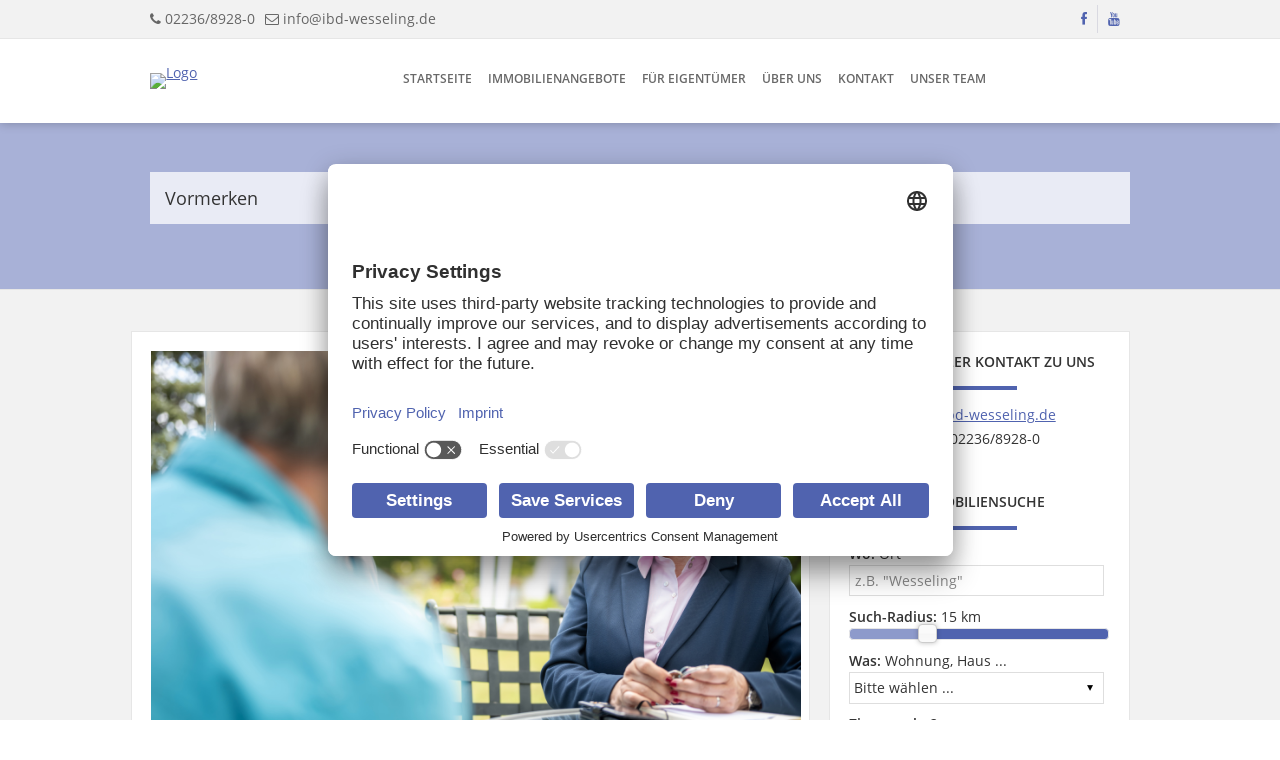

--- FILE ---
content_type: text/html; charset=UTF-8
request_url: https://www.ibd-immobilien.de/interessenten.xhtml
body_size: 16422
content:
<!DOCTYPE html>

<!--[if IE 6 ]> <html lang="DE-de" class="ie6"> <![endif]-->
<!--[if IE 7 ]> <html lang="DE-de" class="ie7"> <![endif]-->
<!--[if IE 8 ]> <html lang="DE-de" class="ie8"> <![endif]-->
<!--[if IE 9 ]> <html lang="DE-de" class="ie9"> <![endif]-->
<!--[if (gt IE 9)|!(IE)]><!--> <html lang="DE-de"> <!--<![endif]-->

<head>

    <link rel="preconnect" href="//app.usercentrics.eu">
    <link rel="preconnect" href="//api.usercentrics.eu">
    <link rel="preconnect" href="//privacy-proxy.usercentrics.eu">

    <link rel="preload" href="//app.usercentrics.eu/browser-ui/latest/loader.js" as="script">
    <link rel="preload" href="//privacy-proxy.usercentrics.eu/latest/uc-block.bundle.js" as="script">

    <script id="usercentrics-cmp" data-settings-id="7JwolBYLsu17yX" src="https://app.usercentrics.eu/browser-ui/latest/loader.js" async></script>

    <script type="application/javascript" src="https://privacy-proxy.usercentrics.eu/latest/uc-block.bundle.js"></script>

    <script>
        // block ONLY the following services automatically
        uc.blockOnly([
            'S1pcEj_jZX',	// Service XYZ
            'BJz7qNsdj-7',	// Service XYZ
            'Hko_qNsui-Q',	// Service XYZ
            'eDtR-Qpyr',	// Service XYZ

        ]);

        // do NOT block the following services automatically
        uc.deactivateBlocking([
            // 'service_ID',	// Service XYZ
        ]);

        // show CMP overlay over the element with class/ID
        uc.blockElements({
            // 'service_ID': 'class/id in your DOM'	// Service XYZ
        });

        // reloads page on opt-in
        uc.reloadOnOptIn('HkocEodjb7');		// Google Analytics
        uc.reloadOnOptIn('87JYasXPF');		// Google Analytics 4
        uc.reloadOnOptIn('BJ59EidsWQ');		// Google Tag Manager
        uc.reloadOnOptIn('ko1w5PpFl');		// Facebook (Meta) Pixel
        uc.reloadOnOptIn('S1pcEj_jZX');		// Google Maps
        uc.reloadOnOptIn('j7Igy6o8D');		// Open Street Map
        uc.reloadOnOptIn('BJz7qNsdj-7');	// YouTube
        uc.reloadOnOptIn('Hko_qNsui-Q');	// Google reCaptcha V2
    </script>

	<meta charset="utf-8" />
	<meta http-equiv="X-UA-Compatible" content="IE=edge" />
	<!--[if IE 6 ]> <meta http-equiv="imagetoolbar" content="no" /> -->
	<!--[if IE 7 ]> <meta http-equiv="imagetoolbar" content="no" /> -->
	<!--[if IE 8 ]> <meta http-equiv="imagetoolbar" content="no" /> -->
    <!--[if IE 9 ]> <meta http-equiv="imagetoolbar" content="no" /> -->
    
    
    
    
    
    

	

		<title>Immobilien Rhein-Erft-Kreis &amp; Wesseling | IBD Immobilien</title>

		<meta name="description" content='Sie sind auf der Suche nach einer Immobilie im Großraum Köln, Bonn oder Wesseling? Wir suchen und finden die Immobilie, die Ihren Anforderungen entspricht!' />

		<meta property="og:title" content="Immobilien Rhein-Erft-Kreis &amp; Wesseling | IBD Immobilien" />
		<meta property="og:type" content="website" />
		<meta property="og:description" content='Sie sind auf der Suche nach einer Immobilie im Großraum Köln, Bonn oder Wesseling? Wir suchen und finden die Immobilie, die Ihren Anforderungen entspricht!' />

	

	<meta name="company" content="IBD Immobilien GmbH" />
	<meta name="copyright" content="www.ibd-immobilien.de" />
	<meta name="language" content="Deutsch,DE,AT,CH" />

    <!-- Canonicals -->
    
    <link rel="canonical" href="https://www.ibd-immobilien.de/interessenten.xhtml" /> 
    

    <!-- noindex -->  
     
        <meta name="robots" content="index,follow" /> 
    

	<meta property="og:url" content="https://www.ibd-immobilien.de/interessenten.xhtml" />

	<link rel="shortcut icon" type="x-icon" href="https://crm.onoffice.de/smart20/Dateien/IBDImmobilienGmbH/smartSite20/favicon/ibd_immobilie_gmbh_wesseling.jpg" />
	<link rel="icon" type="x-icon" href="https://crm.onoffice.de/smart20/Dateien/IBDImmobilienGmbH/smartSite20/favicon/ibd_immobilie_gmbh_wesseling.jpg" />
	<link rel="apple-touch-icon" href="" />

	<meta name="viewport" content="width=device-width, initial-scale=1" />

	<link type="text/css" rel="stylesheet" href="https://res.onoffice.de/netcore/latest/styles/font-awesome/3.2.1/css/font-awesome.min.css" />
	<!--[if IE 7]><link type="text/css" rel="stylesheet" href="https://res.onoffice.de/netcore/latest/styles/font-awesome/3.2.1/css/font-awesome-ie7.css" /><![endif]-->
	<link rel="stylesheet" type="text/css" href="https://res.onoffice.de/template/template-10/css/normalize.css" />
	<link rel="stylesheet" type="text/css" href="https://res.onoffice.de/template/template-10/css/grid2.css" />
	<link rel="stylesheet" type="text/css" href="https://res.onoffice.de/template/template-10/css/ui-lightness/jquery-ui-1.9.2.custom.min.css" />
	<link rel="stylesheet" type="text/css" href="https://res.onoffice.de/template/template-10/css/fancy/jquery.fancybox-1.3.4.css" />
	<style type="text/css">@import "emi_style.xhtml?name=Template 10 - CSS&useRootId=1";</style>

	<link rel="stylesheet" href="https://unpkg.com/leaflet@1.0.0-rc.3/dist/leaflet.css" />
	<link rel="stylesheet" href="https://res.onoffice.de/template/repository/leaflet/markercluster/MarkerCluster.css" />
	<link rel="stylesheet" href="https://res.onoffice.de/template/repository/leaflet/markercluster/MarkerCluster.Default.css" />

	<!--[if IE 7 ]> <link rel="stylesheet" type="text/css" href="https://res.onoffice.de/template/template-10/css/ie7.css" /> <![endif]-->
	<!--[if IE 8 ]> <link rel="stylesheet" type="text/css" href="https://res.onoffice.de/template/template-10/css/ie8.css" /> <![endif]-->
	<!--[if IE 9 ]> <link rel="stylesheet" type="text/css" href="https://res.onoffice.de/template/template-10/css/ie9.css" /> <![endif]-->
	<!--[if IE 10 ]> <link rel="stylesheet" type="text/css" href="https://res.onoffice.de/template/template-10/css/ie10.css" /> <![endif]-->

	

	<script type="text/javascript" src="https://res.onoffice.de/template/template-10/jscript/jquery-1.8.3.min.js"></script>

	<link rel="stylesheet" type="text/css" href="https://res.onoffice.de/template/template-27/css/slick.css" />
	<script type="text/javascript" src="https://res.onoffice.de/template/template-27/jscript/slick.min.js"></script>
	<script type="text/javascript" src="https://res.onoffice.de/template/template-44-Leadgenerator/jscript/iframeResizer.min.js"></script>
	<meta name="google-site-verification" content="_EV5iGfaNVUEuop6t0yGg7xPJHS-IX2bBym4dXzz4Dw" />
	
	<script type="application/ld+json">
		{
		  "@context": "http://schema.org",
		  "@type": "LocalBusiness",
		  "address": {
		"@type": "PostalAddress",
		"addressLocality": "Wesseling",
		"postalCode":"50389",
		"streetAddress": "Bonner Str. 72"
		  },
		  "name": "IBD Immobilien GmbH",
		"description": "IBD Immobilien GmbH - Ihr Maklerbüro in Wesseling und Umgebung",
		  "telephone": "02236 89280",
		"url": "https://www.ibd-immobilien.de/startseite.xhtml",
		"logo": "https://smart.onoffice.de/smart20/Dateien/IBDImmobilienGmbH/smartSite20/logo/IBD_logo.jpg",
		"image": "https://cmspics.onoffice.de/IBDImmobilienGmbH/Webseite/oberscheid.jpg",
		"hasMap": "https://goo.gl/maps/q2qS5wwjEZBCaLS97",
		"email": "info@ibd-wesseling.de",
		  "openingHours": ["Mo,Di,Mi,Do,Fr 09:00-18:00"],
		  "geo": {
		"@type": "GeoCoordinates",
		"latitude": "50.82282",
		"longitude": "6.98576",
		"sameAs" : [ "https://de-de.facebook.com/IBDImmo/", "https://se.linkedin.com/company/ibd-immobilien-gmbh"]
			 }
		}
	</script>

</head>

<body>

	<header>

		<section class="top-bar grid">

			<div class="container">

				<div class="row clearfix">

					<div class="column half contact">

						<span><i class="icon-phone"></i> 02236/8928-0</span><span><i class="icon-envelope-alt"></i> <a href="mailto:info@ibd-wesseling.de">info@ibd-wesseling.de</a></span>

					</div>

					<div class="column half right">

						

							<span class="languages">

								<span class="active-language"></span>

								<i class="icon-angle-down"></i>

								

							</span>

						

						<span class="social">

							<ul>

								

									<li><a href="https://www.facebook.com/IBDImmo" target="_blank"><i class="icon-facebook"></i></a></li>

								

								

								

								

									<li><a href="https://www.youtube.com/user/ibdimmobilien" target="_blank"><i class="icon-youtube"></i></a></li>

								

								

								

								

							</ul>

						</span>

					</div>

				</div>

			</div>

		</section>

		<section class="navigation grid">

			<div class="container">

				<div class="row clearfix">

					<div class="column fourth logo">

						<table class="wrap-logo">

							<tr>

								<td>

									<a href="startseite.xhtml"><img src="https://crm.onoffice.de/smart20/Dateien/IBDImmobilienGmbH/smartSite20/logo/IBD.jpg" alt="Logo" /></a>

								</td>

							</tr>

						</table>

						<i class="icon-reorder"></i>

					</div>

					<div class="column three-fourths">

						<nav>

							<ul><li><a href="startseite.xhtml">Startseite</a></li><li><span><a href="immobilienangebote.xhtml">Immobilienangebote</a></span><ul><li><a href="haeuser.xhtml">Häuser</a></li><li><a href="wohnungen.xhtml">Wohnungen</a></li><li><a href="grundstuecke.xhtml">Grundstücke</a></li><li><a href="gewerbeobjekte.xhtml">Gewerbeobjekte</a></li></ul></li><li><span><a href="eigentuemer.xhtml">Für Eigentümer</a></span><ul><li><a href="immobilie-verkaufen.xhtml">Immobilie verkaufen</a></li><li><a href="immobilie-vermieten.xhtml">Immobilie vermieten</a></li><li><a href="immobilienbewertung.xhtml">Immobilienbewertung</a></li><li><a href="energieausweis.xhtml">Energieausweis</a></li><li><a href="eigentuemerformular.xhtml">Eigentümerformular</a></li><li><a href="kaeuferfinder.xhtml">Käuferfinder</a></li></ul></li><li><span><a href="ueber-uns.xhtml">Über uns</a></span><ul><li><a href="unsere-kooperationspartner.xhtml">Kooperationspartner</a></li><li><a href="referenzobjekte.xhtml">Referenzen</a></li><li><a href="news.xhtml">News</a></li></ul></li><li><a href="kontakt.xhtml">Kontakt</a></li><li><a href="unser-team.xhtml">Unser Team</a></li></ul>

						</nav>

					</div>

				</div>

			</div>

		</section>

	</header>

	

		<section class="slider-small grid">

			<div class="container">

				<div class="row clearfix">

					<div class="column full">

						<div class="page-headline">Vormerken</div>

					</div>

				</div>

			</div>

			<div class="animation banner-slider">

				<img src="https://crm.onoffice.de/smart20/Dateien/IBDImmobilienGmbH/smartSite20/banner/1.jpg" alt="" />

			</div>

		</section>

	

	

	<section class="content grid">

		

			<div class="container small-width">

				<div class="row clearfix">

					<div class="column two-thirds">

						<h1><img alt="" src="https://cmspics.onoffice.de/IBDImmobilienGmbH/UNBEARBEITET_DZ7_0251a.jpg" style="width: 650px; height: 433px;" /></h1>

<p>&nbsp;</p>

<h1>Wir begleiten Sie ins neue Zuhause</h1>

<div class="content-image-left"><img alt="Kirschblüten Bonn" src="https://acnaayzuen.cloudimg.io/crop/300x180/q90/https://cmspics.onoffice.de/IBDImmobilienGmbH/optimiert/kirschblueten-bonn.jpeg" /></div>

<p>K&ouml;ln geh&ouml;rt zu den beliebtesten St&auml;dten Deutschlands und verzeichnet schon seit Jahren ein kr&auml;ftiges Bev&ouml;lkerungswachstum. Ebenso ergeht es auch Bonn, wodurch das Umland zwischen den beiden St&auml;dten an zunehmender Bedeutung gewinnt. Dank ausgebauter Verkehrsinfrastruktur hat das Leben in den l&auml;ndlichen Teilen des Rhein-Erft-Kreises gewisse Vorz&uuml;ge, die auch auf Wesseling zutreffen, wo unser Unternehmenssitz liegt. Sind Sie auf der Suche nach Ihrem Traumhaus, einer Wohnung zum Kauf oder zur Miete, bringen wir Sie auf den Weg dorthin. Immobilienvermittlungen bieten wir dar&uuml;ber hinaus auch f&uuml;r Gewerbetreibende und Unternehmen an; wie etwa f&uuml;r die Logistik- und Gastronomie-Branche oder den Einzelhandel.</p>

<h2>Sie suchen? Wir finden!</h2>

<p>Lange Warteschlangen bei Besichtigungsterminen sind heutzutage keine Seltenheit mehr. Durch g&uuml;nstigere Mieten zieht es die Menschen vermehrt in die Au&szlig;enbezirke, die als Wohnraum immer attraktiver werden. Unser Ziel ist es, f&uuml;r unsere Kunden die besten Angebote in der Region ausfindig zu machen und Sie nicht lange warten zu lassen. Dazu sondieren wir gr&uuml;ndlich den Markt und greifen auf unser gut aufgestelltes Informationsnetzwerk zur&uuml;ck. Kundenw&uuml;nsche haben bei der Immobiliensuche oberste Priorit&auml;t, damit die Interessenslagen hinsichtlich Budget, Lage und Ausstattungsmerkmale des Kauf- oder Mietobjektes &uuml;bereinstimmen.</p>

<h2>Merkliste bringt Vorteile bei der Immobiliensuche</h2>

<div class="content-image-right"><img alt="Familie im Wohnzimmer" src="https://acnaayzuen.cloudimg.io/crop/300x180/q90/https://cmspics.onoffice.de/IBDImmobilienGmbH/optimiert/familie-wohnzimmer.jpeg" /></div>

<p>Gerne nehmen wir Sie in unsere Kundendatenbank auf und setzen Sie auf die Merkliste f&uuml;r Ihr Immobiliengesuch. Nicht immer ist ein passendes Kauf- oder Mietobjekt direkt verf&uuml;gbar und so kann es durchaus ein paar Monate dauern, bis ein geeignetes Angebot eingeht. Entspricht eine Immobilie Ihren in der Datenbank hinterlegten Vorstellungen, stellen wir Ihnen diese zeitnah vor. Sie brauchen f&uuml;r die Suche keine weitere Eigeninitiative zu betreiben und sparen dadurch jede Menge Zeit.</p>

<h2>Mieterselbstauskunft im Bereich Wohnungswirtschaft</h2>

<p>Immer mehr Vermieter m&ouml;chten eine Mieterselbstauskunft vorgelegt bekommen, um sicherzugehen, dass eine ausreichende Bonit&auml;t vorliegt. Ein solches Dokument ist nicht gesetzlich verpflichtend und niemand ist dazu gezwungen, eine Erkl&auml;rung abzugeben. Doch auf dem hart umk&auml;mpften Wohnungsmarkt kann eine <a href="https://www.ibd-immobilien.de/mieterselbstauskunft-wohnen.xhtml">Mieterselbstauskunft</a>&nbsp;dabei helfen, auf der Auswahlliste nach oben zu rutschen. Bei der Vermittlung &uuml;ber unser B&uuml;ro k&ouml;nnen Sie eine Auskunft hinterlegen.</p>

<h2>Mieterselbstauskunft im Bereich Gewerbe</h2>

<p>Von diesem Vorteil profitieren auch Gewerbekunden und eine freiwillige <a href="https://www.ibd-immobilien.de/mieterselbstauskunft-gewerbe.xhtml">Mieterselbstauskunft</a>&nbsp;&uuml;ber vorige Mietverh&auml;ltnisse und die Bonit&auml;t &ouml;ffnet bei vielen Vermietern fast schon von selbst die T&uuml;ren. Zudem sind Ihre Daten bei uns in sicheren H&auml;nden und Sie m&uuml;ssen sich keinem Dritten gegen&uuml;ber erkl&auml;ren.</p>

<h2>Bequemer Suchauftrag via Interessentenformular</h2>

<div class="content-image-left"><img alt="Haus mit Terrasse" src="https://acnaayzuen.cloudimg.io/crop/300x180/q90/https://cmspics.onoffice.de/IBDImmobilienGmbH/optimiert/haus-mit-terrasse.jpeg" /></div>

<p>&Uuml;ber unsere Homepage haben Sie die M&ouml;glichkeit, uns vorab ein paar Eckdaten zur gesuchten Immobilie zukommen zu lassen. Ob Haus, Wohnung, Ladenlokal, Praxis- und B&uuml;ror&auml;ume oder sonstige Immobilien: Wir setzen uns umgehend mit Ihnen in Verbindung, sobald ein ad&auml;quates Objekt auf dem Markt verf&uuml;gbar ist. Ihre Daten behandeln wir streng vertraulich und nutzen sie lediglich zur Suche. Anhand des vorgegebenen Budgets sowie Gr&ouml;&szlig;e und Art des Objektes folgen erste Marktanalysen. Bestehen Sonderw&uuml;nsche, k&ouml;nnen auch diese auf dem Interessentenformular hinterlegt oder im Rahmen eines pers&ouml;nlichen Gespr&auml;chs mitgeteilt werden.</p>
<form id="interessentenformular" class="interessentenformular" action="interessenten.xhtml#interessentenformular" method="post">

	<div class="status">

		<input type="hidden" name="__formId" value="emiIndividualInterest#1" />
<style>
	.mailAdressD { height: 1px; width: 1px; left: -1000000px; overflow: hidden; position: absolute; top: -1000000px; }
</style>
<span class="mailAdressD">
 <label for="sendTo">Ihre eMail wird in diesem Feld nicht abgefragt, tragen Sie auch hier bitte NICHTS ein:</label>
 <input autocomplete="nope" id="sendTo" name="sendTo" size="60" value="" />
</span>

		
		

		<input type="hidden" name="__formSubject" value="Eine Nachricht von Ihrem Anfrageformular" />    

		<input type="hidden" name="__formRules[]" value="v1,fw1B5pSMg494uoQBUEHeIUUyZRb2vQp5rmW81Q8iGphO7mnye5LirhCKRHYLE/TQupQhx4kX+ZchbxPPVL/jHYwyb9f/F81xAqPZUlJjci0cDZPkLhXa8RAebXlzx+f4zbhUPefgrN4ah85XLCBhJQLnyIIMgFjDtWbyE+npQI+swkbK29IJjEeYFIJq8pvZNoUDFXoRpV/TqmbbsTECew==" />
		<input type="hidden" name="__formRules[]" value="v1,kNkeBKKMpGFhSkH8OOXOZfXFjw1GJaPStKoPuIIrTt4R+be6guTgujrUTEqT2TU8iLfqkSpreipWzOuySVRrnz/ZiBPEG7HUzleQO2awJzGyfnaSg03pzzMltR+A3OhTnyWEsRgAamZ5crg1KCVT72cR5DnwbcPrrY3oUQ3prpkkA4Ue77HQ1qB8kZ4fLsLppY2w3XeftvuDfde1EE6ZKMcDRnw9OdkHdebCEIzkRR7kc35Z+mnX4bT0CKxXHaSl" />
		<input type="hidden" name="__formRules[]" value="v1,+e/03+jOvpBWzrQTW50LOXMuZENxz/tROtr/8ipZ6zruM9Su0Xj6xVqFkZ6pjk7xzbhwsHUXKYFhOkNwb+oUW65uByoyUUHWFxZCr8TFnF1YDYjkmCU+LApIWdnvo9m0Bto/4lvlsn9vWoWVdmlq3ylbOJpCwEqXcZDtoHV7UqoxCyG7HWiutN6OCD6O3149fFSItlrtQ+j5YoWP971HE9639RA8N0L8dw9VA7da864=" />
		<input type="hidden" name="__formRules[]" value="v1,gC1NBIOtykktg7U964GxD7d1yyarSMxtq17nTWlptYkg9J67/h92X3mQW8TD4ke1AVurW8MOhuELG4NKrD93IoqLAlhLE/N50EnIr3jOBARPZQGslOT6xuYKPASFacDfMY7EnXcsmNpZta9hwiv/QnZF3J5jBJlKLmG+bxrVXSQH7/cn4NdGEQzsoytTfDhdRmgzXftPwdwKyDnCHYNLtw==" />
		<input type="hidden" name="__formRules[]" value="v1,bQhApE5VRnrbkRzOwFYZfVp64w6W2GPdKwS23qkWn3aZBttH3oLaeBv5I4p4MdPyV69bWtBLlK8Liq+aOXxRn/HzR61zSQX20kCCftx14Uo3iYjxQ+sPbtiJIWEyKbcTkqahKDgty2Y7DMZoW6HZhG8/wwtJeQdK3BGcZ/ErrmoJdHS8w4RrFHO11yRad2fjYOfIB/Nl8tS7nMi4pg8z3A==" />
		<input type="hidden" name="__formRules[]" value="v1,4lCJ++k2ZnzxltwYQgw3+NBB4cI4tMgojolWWys34raWATd7A6Zhc53ISuZPnLXu/5RSmOxU8KEKv0NKq/Coi47xcvUMPwWYmZ+owj8jAghqLVJ6M5uvSJJnQS6LmtNFaL/RuVVN5AVZUBd87+fHwgbeObkUvcqlSixJljiNx8aus2U3p7mp9jwUWorqeB5w" />
		<input type="hidden" name="__formRules[]" value="v1,7PGPiDIDHiyU8dHVrKvmUF3V3mhD/fMT0rcmxPsRXkNL+paFtCdoVWZ5rsu3IW7B1OI1ACZJHb6gtVVCehHGMNcMVRCN5Q8XOh39Wvf7s5p14zcqUeBV3B8Qqy9hwyBSMZ4S1oen0r/TqoX2R3y2jV4GC2qN0TKHjYcU+wppOrgAeo5fodW3OQn3ObiYz8Yy" />
		<input type="hidden" name="__formRules[]" value="v1,TLe3qlCmbgMC3KYjwvsIvOgOdVuflJk0PIMDOs+a/Ppi2fP93Ru8pk0NfQzfUOWHeB/2JQdHxpUwrZefyiqksDE8Skemm2P2JE3dRDR9+G2Bh1OwfQvjmbA71LbkNq1MmFjrf0LY5kzX6KEMZJ4ewtf2E3fPHxkgOG6aBL3D2Vum7A2HQIvtslKKLf1Slmzm3ktTKT8qNt1EkFOfyOyVPSc95swliktKQlF0ZyyiXIDmfaElL0WgIMj+BUdgu/Kj" />
		<input type="hidden" name="__formRules[]" value="v1,tR27CcIDIezvhCbzVZeo8mDl8WT+YWIhzcSSzWf/NZQ31UiKfF4rf3ljYiuTUJITYR1gxKK3UJKbw3vanyP0a8FqcCKOMaferzz7r7S2YMKHn5fmyc4NylkN8I+M7riZlF5/t5sbRzWYRqClDeRFwAnhS53jJDncmvoUJwhqGlzbhCxeNEnCzIOgzCS5LlfO" />
		<input type="hidden" name="__formRules[]" value="v1,5qMOBER7mmD8FwsZ7SVdiXpuizcEXr76IXYoPecCk6uv8WNy5noMu4kqBKUHAhNhqEcDTc44TxNRt1T4cH9TXfquKCP14mQeTmJl/80tFhqkCDOsPKAGp0/TLKzCAudWwX79mLEiltxJvJyMcL2dtQt1lbizEPZfe+u9THdZ9xTPI1yxMVRIJCctGqN9/OlG2XqPtTXoA2oy8EI7LJSRpq47EHd5ZOug2X/65rHMtQs=" />
		<input type="hidden" name="__formRules[]" value="v1,3qj1zTteZnk1hqq3RHlXDZk6vCMgSYtgs8y9C4YKbUluYEgKDx6F+ulPWza/[base64]/fMA2bArqKEQ==" />

		<input type="hidden" name="__formRules[]" value="v1,ZEHHwNCDSJFwM6oUFVtGP1Q8h4Ozh8PiUEmpam19a4gqxty3KyHnmKMwFztoAEs68NByLENKijspl/Ho6nuEK/Q1K9S8AnLrvhi0zqjqUwz6222iVPciS+1kUh1iCQYuh2gZYF2ZeSga5WB+UjgqnRQjK0fuqYeWjRfb88M8snKklqZAGLvTzNPSORNj59JJNtPSeLg1XB2Fp+Yo3LWQfuyBJjNnz63htyDo3AGPIx4=" />
		<input type="hidden" name="__formRules[]" value="v1,Rb8r3ESBeRsDHx40JCxUsjnV8kBxEWXRIROjb20hAPtkAtutjwmdLcHmQJerZpRk5Wb/UY6j1jeKhF3zFadaEWwLTHvWljR6WQmIC9gJOE5QWTcho65Q7hlPJog0V7UPDUnUa75ji4IOXFXMl2ZlkHD3ZNfpr6sBsFmfN74dDiCR6nHPQvn9EnhbvHXT2xbg4pMIN13qnJRZmHgprOkxXujUIe7FXo7xMv3/pX9sux8DbEBND/ceeJSHYyKbmBhL" />
		<input type="hidden" name="__formRules[]" value="v1,mkF3EhI9m5fk3DIRm0dRPskM2kNOdEd7PvudbQX1RWMrh42G9Oc+t8wC7/Oa8KQJohVBMaJ71tNkcK7p/9hizBWoFpFamoAomdLkD5Be7CnOi+s7ydRd/RHeCbSFDIY4hYlwqcV1DGeyqTF9p+r/vzlK6X7kDrnc9SzIcGTbSbYduBUy78GZangBw8RfwAe18bQH2eeYagz3KiWczmVKaTGrpNOqOJn+zciGgID0nhBzDFWJKnGJ0NIKJ7ikAfjS" />
		<input type="hidden" name="__formRules[]" value="v1,[base64]" />
		<input type="hidden" name="__formRules[]" value="v1,O/rKvHDiDZwHMqL/7gx1zzTibvU0rIW1ezaGkskBRuGDFfjsu7EV5yWIOiQQNUTPL8kkwTSBJP6urmn9XcloATn486rkn0lf165dkH/E71yl+RQOv1xwiLCCI7ppcGvirAj++RH2UlDi/YpfsN3yMTdCxFskl3G9nbViSTgBA5U6JH7oi9IgBicCpZHDsnvmWmheXqRI+vpuKoC90K5JXQ==" />
		<input type="hidden" name="__formRules[]" value="v1,evH2RiFacJFvEHZ20TDk4Fx4jp3Ey27P19LfddBQaR33W7l6t/vGtoKDe2/SlnIT/X+49axTvqfMGJi8BIcJDrDeeN21r7DzoiQ4KiZPpDfW+jKJqJuJxhdwEafyxwogjGAxMqYhBq+qDGbt+qSVJwy+Rin2YBNVikizHdl/unTGVY4AFMxeieS0YVOTZpzOPpssqhi6+m4+44N5qvNUrBZg3zDXd3ewl5p2WNz1cJ+1J3LIvBfLzCfXK9wTK2TJ" />
		<input type="hidden" name="__formRules[]" value="v1,EwQuK9DKjMp8HqKdRuM7gtPptWLuTUOK2oajiQMCPro/uHLGWz1leXaqul8FBT6cpx2HsDPxQ3KFoPr5RTzmK7Ogs6z78pbWf2hnoI3HkGgs8+ux9RBnZZZDTKYhNXkmysNdri8ZCTsv+Z9Q7tmdxHIVuVElajX1rIUP8QN2oVyjbeUJ14flBRPF1MT+djNfnb+FOHMSj+FBo3tCsiPZmGfuUbYpveUJ/Tv6Ap13IowbmrOa1jnhyM7C59JlJnXD" />
		<input type="hidden" name="__formRules[]" value="v1,IgAG7RJ8YFxSdWj2LU5iocx0V4+CJZla6LwLOvYgdKOhQI3B85dIM6FvwvcSXgSFt1bQ05W9O0o5lNe7u8HdEmfSrNym/ppkYc2k1p6xDBbYao2q868wYQuuMnv+gB7aJJf2UYdMkg+WMudGvC3N2uHegyr79PshC/JyLlA6Zr5IJEZqgDkh8sFgzSkBr62E6eI+4rN0lXdGqunVLOckKOPwA4eadpx4yaq1sB2J4zJtZfwFBApBh2fIxDQHoa+R" />
		<input type="hidden" name="__formRules[]" value="v1,[base64]/GdwqMEYbGsNMElHc/W9rO+BuajJ8Rkhx4IWi2EXiMkhSz" />
		<input type="hidden" name="__formRules[]" value="v1,cOegz9IPI4pvkIlwLtBJCs+69wfCIMg91dJ8OhFlai96PvESWaw0/Oyzt6h92D0xkOg0LxVpFLX/B5LvXIZNpcTB7V4pkGCrcUMOhk3Ww7B46v++ZSjg9bOLPo+50RvCkdg1Fv175zDDdMyjzMFVJ2livNpRsKw1nb4CAbSwp1MRq/Rt7OEmD6mki5myDqDDNsvgUBXuVztueuNzYbONffUXG1pEkZ13JWh6seLKMys65uqp0ZC5loo/Y/OuH+d1" />
		<input type="hidden" name="__formRules[]" value="v1,7/AWh3906XyTXx/nmJIvCs2EV3YjE+6LmnI4ATZ83ljbuq9ZXd7o7WP25lh0nxseXE6hB/CBWjpmwIeBJOwzAQE/lcY/mrSRgxv2u5pEgIOv6WLhgxvWDSUUshaaz7Ciiy8sA3cKjB88ML3ZnOCLoFLkRUbEmH2sgPhg4zw9CFoaFl712Bw1sMOLLlUkjuy6kcMGax9JiUJyzAJ2QsOt+7Ca1ieugWqH+00yuTBSuxEPo0PQAh2iVMEAdz1pQiHW4Bm4P2nYllEpr8eNVnONAw==" />
		<input type="hidden" name="__formRules[]" value="v1,tKagZULm6yHEscAT4GUKQHo9xPf1MMN7yjTr1opJegHH7aYv6VY5bGEjvoyGdC9rn+nsEX/wY8j3z3vg/rhlnE8H470ffV5MQVujpwuKpVno6OUZA4P2l5oRLmAaVgxnK/jWSg94yjjODDehqo8E3e6DcUg9KQb7NKsFakinTC9SFx4ggVC2GwuobBRdGuZGas5ZTfBINWbpb6+4yxsErImC025ZnU8Ytj1tNApKa0hXF9vfx46Xp9Pbb+tOw6fNXqvO3gqTIx97RJmuydvjZw==" />
		<input type="hidden" name="__formRules[]" value="v1,9zvXADnnznhUbemByEpcAxq7azYSa3fJwVj6KJdssptb1H9fwCKyLE/[base64]" />
		<input type="hidden" name="__formRules[]" value="v1,d75nyBoFQhEAhhMITPwqJkobC8EvgErL2sp2dQFOOFpv+6EKzE8P7blUM/U/XqJrSWTb2ssl4DG5pilZOUriQB7xFoHfN5OhNriYDF2uBfTUq8FLHb7etOG60+XERPY/9qZjiND7yikG0JRNO4Q8E8Wdlpdb+aC2jWpHozpZDGLCJp0Vf5q/FWMNk78yk7Htb/hqD3S2B2DuarcvceAc6gq6rA3TdsFBUL42gP+Nvt38F0xgyWsy8X5HJzjdjqg3" />
		<input type="hidden" name="__formRules[]" value="v1,J4rwwk6f81fdHZt1F24xs+KXljfvh0kBVvhkvpHjBfOBIxXKOzroCc1w5yZl1DbijFiwXHBtBS77hXkcymCVBSHQiRuiz+XkdYZiP5LrxOaUb/OLMSaA6+ionHotwPIDhynBNUHQorLzIdvzcAlxHsNK9HTe4xXzWIpOTCX4a4FUd8tn4z0l5TeJOCCPeQ2q1b9Muai35JiYeG3CDaR25PiMtUJgayIJsAMnggcatpGRro7wC4Ff3dwTANZayrbOWOLaH+LTpCSf+0DTE7rgiQ==" />
		<input type="hidden" name="__formRules[]" value="v1,0j+rmUVzda2O6rmpNzJgMI0WbC0Ddba7WlHY++dUtx7PTAkbpu7P5TtNGfmv3VmDCdm3TGSZLU1vIrdV0mK5i/v766ozWBysC5L2u71LW6ghtPJuoRgA4tuhQ8GwkUD7CRMaC24yRoUtcoHUYPw29UjY8If9VM7DLp6SnZMFCnntclwH3Ga8+5Wy569IhXPuaToBl7njMFuZccf60JCiLrlXV5jnSHEkbiJ0pR66UV+9yCjufPgLvyckNrTFeVp13M4pHZO+ZD1fsaGKPt+wMg==" />
		<input type="hidden" name="__formRules[]" value="v1,XVUacKIBvcoJgoin4dEmzvd27AXdriaIvyvCcWbSNts3G+tsycNxYVuz2v+usXbs6oBpRX8Q3VbbgDy//Ib2E1jTxiViJtEXNHaBwNo0b2NZR1DUybla9L7h1Ok8lfoljSWNlKhp7NPJXgyRNW8r8M3AMro0uSY+MauBn8vtJGSgbFWLB8c/UkGb3PXWjeXT6j6j4aQISnEUgA3m3QwQtezGre+n58bep3z6yBANzHRUmRNe0G18wC3dmyozJ2qb1FF8KEUcRgqddKjsyTIoGQ==" />

	</div>

	<div class="kontaktdaten">

		<h3>Ihre Kontaktdaten</h3>

		<div class="td_left"><label for="anrede">Anrede:</label></div>
		<div class="td_right">
			<div>
				<select class="select" title="Anrede auswählen..." name="anrede#1">
					<option value="">Anrede auswählen...</option>
					<option value="Herr">Herr</option>
					<option value="Frau">Frau</option>
					<option value="Firma">Firma</option>
					<option value="Familie">Familie</option>
					<option value="Eheleute">Eheleute</option>
				</select>
			</div>
		</div>

		<div class="clear"></div>

		<div class="td_left"><label for="vorname">Vorname *:</label></div>
		<div class="td_right">
			<div>
				<input id="vorname" type="text" name="vorname#1" value="" />
			</div>
		</div>

		<div class="clear"></div>

		<div class="td_left"><label for="name">Name *:</label></div>
		<div class="td_right">
			<div>
				<input id="name" type="text" name="name#1" value="" />
			</div>
		</div>

		<div class="clear"></div>

		<div class="td_left"><label for="firma">Firma:</label></div>
		<div class="td_right">
			<div>
				<input id="firma" type="text" name="firma#1" value="" />
			</div>
		</div>

		<div class="clear"></div>

		<div class="td_left"><label for="strasse">Straße:</label></div>
		<div class="td_right">
			<div>
				<input id="strasse" type="text" name="strasse#1" value="" />
			</div>
		</div>

		<div class="clear"></div>

		<div class="td_left"><label for="plz">PLZ:</label></div>
		<div class="td_right">
			<div>
				<input id="plz" type="text" name="plz#1" value="" />
			</div>
		</div>

		<div class="clear"></div>

		<div class="td_left"><label for="ort">Ort:</label></div>
		<div class="td_right">
			<div>
				<input id="ort" type="text" name="ort#1" value="" />
			</div>
		</div>

		<div class="clear"></div>

		<div class="td_left"><label for="telefon">Telefon *:</label></div>
		<div class="td_right">
			<div>
				<input id="telefon" type="text" name="telefon#1" value="" />
			</div>
		</div>

		<div class="clear"></div>

		<div class="td_left"><label for="fax">Telefax:</label></div>
		<div class="td_right">
			<div>
				<input id="fax" type="text" name="fax#1" value="" />
			</div>
		</div>

		<div class="clear"></div>

		<div class="td_left"><label for="email">E-Mail *:</label></div>
		<div class="td_right">
			<div>
				<input id="email" type="text" name="email#1" value="" />
			</div>
		</div>

		<div class="clear"></div>

	</div>

	<div class="objektangaben">

		<h3>Ihre Suchkriterien</h3>

		<div class="td_left"><label for="anrede">Objektart:</label></div>
		<div class="td_right">

			<div>
				<select class="select" type="text" title="Objektart auswählen..." name="ObjSuchkriterien_objektart#1">
					<option value="">Objektart auswählen...</option>
					<option value="zimmer">Zimmer</option>
					<option value="haus">Haus</option>
					<option value="wohnung">Wohnung</option>
					<option value="grundstueck">Grundstück</option>
					<option value="waz">Wohnen auf Zeit</option>
					<option value="buero_praxen">Büro/Praxen</option>
					<option value="einzelhandel">Laden/Einzelhandel</option>
					<option value="gastgewerbe">Gastgewerbe</option>
					<option value="hallen_lager_prod">Hallen/Lager/Produktion</option>
					<option value="land_und_forstwirtschaft">Land/Forstwirtschaft</option>
					<option value="freizeitimmbilien_gewerblich">Freizeitimmobilie (gewerblich)</option>
					<option value="sonstige">Sonstige</option>
				</select>
			</div>

		</div>

		<div class="clear"></div>

		<div class="td_left"><label for="anrede">Nutzungsart:</label></div>
		<div class="td_right">

			<div>
				<select class="select" type="text" title="Nutzungsart auswählen..." name="ObjSuchkriterien_nutzungsart#1">
					<option value="">Nutzungsart auswählen...</option>
					<option value="wohnen">Wohnen</option>
					<option value="gewerbe">Gewerbe</option>
					<option value="anlage">Anlage</option>
					<option value="waz">Wohnen auf Zeit</option>
				</select>
			</div>

		</div>

		<div class="clear"></div>

		<div class="td_left"><label for="anrede">Vermarktungsart:</label></div>
		<div class="td_right">

			<div>
				<select class="select" type="text" title="Vermarktungsart auswählen..." name="ObjSuchkriterien_vermarktungsart#1">
					<option value="">Vermarktungsart auswählen...</option>
					<option value="erbpacht">Erbpacht</option>
					<option value="kauf">Kauf</option>
					<option value="miete">Miete</option>
					<option value="pacht">Pacht</option>
				</select>
			</div>

		</div>

		<div class="clear"></div>
		
		<div class="td_left"><label for="objektplz">PLZ:</label></div>
		<div class="td_right">
			<div>
				<input id="objektplz" type="text" name="ObjSuchkriterien_plz#1" value="" />
			</div>
		</div>

		<div class="clear"></div>

		<div class="td_left"><label for="objektort">Ort:</label></div>
		<div class="td_right">
			<div>
				<input id="objektort" type="text" name="ObjSuchkriterien_ort#1" value="" />
			</div>
		</div>

		<div class="clear"></div>

		<div class="td_left"><label for="ortsteil">Ortsteil:</label></div>
		<div class="td_right">
			<div>
				<input id="ortsteil" type="text" name="ObjSuchkriterien_regionaler_zusatz#1" value="" />
			</div>
		</div>

		<div class="clear"></div>

		<div class="td_left"><label for="kaufpreis">Kaufpreis:</label></div>
		<div class="td_right">
			<div>
				<input class="vonbis" placeholder="von (in EUR)" id="kaufpreis" type="text" name="ObjSuchkriterien_kaufpreis__von#1" value="" />
				<input class="vonbis" placeholder="bis (in EUR)" id="kaufpreis" type="text" name="ObjSuchkriterien_kaufpreis__bis#1" value="" />
			</div>
		</div>

		<div class="clear"></div>

		<div class="td_left"><label for="kaufpreis">Kaltmiete:</label></div>
		<div class="td_right">
			<div>
				<input class="vonbis" placeholder="von (in EUR)" id="kaltmiete" type="text" name="ObjSuchkriterien_kaltmiete__von#1" value="" />
				<input class="vonbis" placeholder="bis (in EUR)" id="kaltmiete" type="text" name="ObjSuchkriterien_kaltmiete__bis#1" value="" />
			</div>
		</div>

		<div class="clear"></div>

		<div class="td_left"><label for="anzahl_zimmer">Anzahl Zimmer:</label></div>
		<div class="td_right">
			<div>
				<input class="vonbis" placeholder="von..." id="anzahl_zimmer" type="text" name="ObjSuchkriterien_anzahl_zimmer__von#1" value="" />
				<input class="vonbis" placeholder="bis..." id="anzahl_zimmer" type="text" name="ObjSuchkriterien_anzahl_zimmer__bis#1" value="" />
			</div>
		</div>

		<div class="clear"></div>

		<div class="td_left"><label for="wohnflaeche">Wohnfläche:</label></div>
		<div class="td_right">
			<div>
				<input class="vonbis" placeholder="von (in m²)" id="wohnflaeche" type="text" name="ObjSuchkriterien_wohnflaeche__von#1" value="" />
				<input class="vonbis" placeholder="bis (in m²)" id="wohnflaeche" type="text" name="ObjSuchkriterien_wohnflaeche__bis#1" value="" />
			</div>
		</div>

		<div class="clear"></div>

		<div class="td_left"><label for="grundstuecksflaeche">Grundstücksfläche:</label></div>
		<div class="td_right">
			<div>
				<input class="vonbis" placeholder="von (in m²)" id="grundstuecksflaeche" type="text" name="ObjSuchkriterien_grundstuecksflaeche__von#1" value="" />
				<input class="vonbis" placeholder="bis (in m²)" id="grundstuecksflaeche" type="text" name="ObjSuchkriterien_grundstuecksflaeche__bis#1" value="" />
			</div>
		</div>

		<div class="clear"></div>

		<div class="td_left"><label for="sonstige_angaben">Sonstige Angaben:</label></div>
		<div class="td_right">
			<div>
				<textarea id="sonstige_angaben" name="ObjSuchkriterien_sonstige_angaben#1"></textarea>
			</div>
		</div>

		<div class="clear"></div>

		

			<div class="td_right">
				<div>
					<p class="einverstaendnis"><input type="hidden" name="DSGVOStatus#1#textNo" value="speicherungwiderrufen" />
<input type="hidden" name="DSGVOStatus#1#textYes" value="speicherungzugestimmt" />
<input type="hidden" name="DSGVOStatus#1" value="speicherungwiderrufen" />
<input type="checkbox" name="DSGVOStatus#1" id="DSGVOStatus" value="speicherungzugestimmt" /> Ich bin mit den <a href="datenschutz.xhtml">Datenschutzbestimmungen</a> einverstanden. *</p>
				</div>
			</div>

			<div class="clear"></div>

		

		<div class="td_right">
			<div>
				<input type="submit" class="submit" value="Anfrage abschicken" />
			</div>
		</div>

		<div class="clear"></div>

		<p class="pflichtfeld">Angaben mit * sind Pflichtfelder und müssen ausgefüllt werden.</p>

		<div class="formfeedbacks">

			<div class="successalert">
				
			</div>

			<div class="erroralert">
				
			</div>

		</div>

	</div>

</form>

					</div>

					<div class="column third">

						<div>

							<h2>Ihr schneller Kontakt zu uns</h2>

							<p class="center"><a href="mailto:info@ibd-wesseling.de">info@ibd-wesseling.de</a><br />Tel.: 02236/8928-0</p>

							

								<h2>Immobiliensuche</h2>

								<form action="immobiliendetails.xhtml" method="get">

									<script  src="https://res.onoffice.de/netcore/latest/javascripts/jquery.autocomplete.js"></script>
			<link rel="stylesheet" href="https://res.onoffice.de/netcore/latest/styles/jquery.autocomplete.css" type="text/css" />
			<script type="text/javascript">
				$(document).ready(function	()
				{
					var searchoptions_plzcompletion = {"extraParams":{"scope":"geozipcityac","method":"get","scopeId":function () { return ''; },"withZip":1,"countryId":function ()
					{
						if ($('#countrycompletion :selected').val() == undefined)
						{
							return 'DEU';
						}
						else
						{
							return $('#countrycompletion :selected').val();
						}
					}},"max":35,"delay":800,"cacheLength":0,"selectFirst":false,"highlight":false,"width":"","mustMatch":false,"formatResult":function (data) {
							var exploded = data[0].split('#');
							return $.trim(exploded[0]);
								},"formatItem":function (data) {
							var exploded = data[0].split('#');
							return $.trim(exploded[0]) + ' ' + $.trim(exploded[1]);
								},"dataType":"jsonp"};

					$("#plzcompletion").
					autocomplete("https:\/\/res.onoffice.de\/netcore\/latest\/tools\/service.php", searchoptions_plzcompletion).
					result(function (evt, rawData, formattedText) {
						$('#smartCompleteHiddenId').val(rawData[1]);
						
var exploded = rawData[0].split('#');
if ($.trim(exploded[1]) != '')
{
	$('#citycompletion').val($.trim(exploded[1]));
}
					});

                    //see P#67793
                    $("#plzcompletion").attr("autocomplete", "oogeo");
				}
			);
			</script>
			<link rel="stylesheet" href="https://res.onoffice.de/netcore/latest/styles/jquery.autocomplete.css" type="text/css" />
			<script type="text/javascript">
				$(document).ready(function	()
				{
					var searchoptions_citycompletion = {"extraParams":{"scope":"geocitydistrictcountryac","method":"get","scopeId":function ()
					{
						if ($('#countrycompletion :selected').val() == undefined)
						{
							return 'DEU';
						}
						else
						{
							return $('#countrycompletion :selected').val();
						}
					},"withZip":1},"max":35,"delay":800,"cacheLength":0,"selectFirst":false,"highlight":false,"width":"","mustMatch":false,"formatResult":
function (data)
{
	var exploded = data[0].split('#');
	return $.trim(exploded[0]);
},"formatItem":
function (data)
{
	var exploded = data[0].split('#');
	if ($.trim(exploded[1]) != "")
	{
		return $.trim(exploded[0]) + ' (' + $.trim(exploded[1])+')';
	}
},"dataType":"jsonp"};

					$("#citycompletion").
					autocomplete("https:\/\/res.onoffice.de\/netcore\/latest\/tools\/service.php", searchoptions_citycompletion).
					result(function (evt, rawData, formattedText) {
						$('#cityId').val(rawData[1]);
						
var exploded = rawData[0].split('#');
if ($.trim(exploded[1]) != '')
{
	$('#plzcompletion').val($.trim(exploded[1]));
}
					});

                    //see P#67793
                    $("#citycompletion").attr("autocomplete", "oogeo");
				}
			);
			</script>

									<label for="citycompletion"><strong>Wo:</strong> Ort</label>
									<input id="citycompletion" type="text" name="f[2451-11]" value="" placeholder='z.B. "Wesseling"' />

									<input id="plzcompletion" type="hidden" name="f[2451-17]" value="" />

									<label for="radius" id="radius-label"><strong>Such-Radius:</strong> <span>keiner</span></label>
									<input type="hidden" id="radius" name="f[2451-19]" value="" />
									<div id="radius-range-min"></div>

									<label for="art"><strong>Was:</strong> Wohnung, Haus ...</label>
									<select name="f[2451-5]" id="art" class="default">
										<option value="">Bitte wählen ...</option>
										<option value="buero_praxen">Büro/Praxen</option>
<option value="gastgewerbe">Gastgewerbe</option>
<option value="hallen_lager_prod">Hallen/Lager/Produktion</option>
<option value="haus">Haus</option>
<option value="einzelhandel">Laden/Einzelhandel</option>
<option value="zinshaus_renditeobjekt">Renditehäuser</option>
<option value="wohnung">Wohnung</option>

									</select>

									<label id="rooms-label"><strong>Zimmer ab:</strong> <span></span>+</label>
									<input type="hidden" id="rooms" name="f[2451-13]" value="" />
									<div id="rooms-range-min"></div>

									<label for="price"><strong>Preis bis:</strong> in EUR</label>
									<input type="text" id="price" name="f[2451-21]" value="" placeholder='z.B. "250.000"' />

									<input type="submit" class="submit" value="Suchen" />

								</form>

							

							

								<h2>Aktuelle Informationen</h2>

								<div id="interessentennewsall0">


    <p>&nbsp;</p>


</div>

							

						</div>

					</div>

				</div>

			</div>

		

	</section>

	

		<section class="slogan grid">

			<div class="container">

				<div class="row clearfix">

					<div class="column full">

						<h2>IBD Immobilien GmbH</h2>

						<p>Bei uns dreht sich ALLES um Immobilien.<br>
						Ihr vertrauensvoller Partner in allen Immobilienfragen</p>

					</div>

				</div>

			</div>

		</section>

	

	<section class="shadow grid">



	</section>

	<section class="footer grid">

		<div class="container">

			<div class="row clearfix">

				<div class="column fourth">

					<h2>Kontakt</h2>

					<p>IBD Immobilien GmbH</p>

					<p>Bonner Straße 72<br />
					50389 Wesseling</p>

					<p><a href="mailto:info@ibd-wesseling.de">info@ibd-wesseling.de</a></p>

				</div>

				<div class="column fourth padding-top">

					<p>Tel. 02236/8928-0<br />
					Fax. 02236/8928-20</p>

				</div>

				<div class="column half">

					<h2>Unser Standort</h2>
					<input hidden id="footer-map-address" value="Bonner Straße,72,50389,Wesseling">

					<div class="google-maps" id="map-canvas">

					</div>


				</div>

			</div>

		</div>

		<div class="container meta-navigation">

			<div class="row clearfix">

				<div class="column full">

					<nav>

						<ul><li><a href="impressum.xhtml">Impressum</a></li><li><a href="sitemap.xhtml">Sitemap</a></li><li><a href="kontakt-2.xhtml">Kontakt</a></li><li><a href="datenschutz.xhtml">Datenschutz</a></li><li><a href="agb.xhtml">AGB</a></li></ul>

						<p class="center"></p>

					</nav>

				</div>

			</div>

		</div>

		

<!-- 			<div class="container meta-tabs">

				<div class="row clearfix">

					<div class="column full">

						<p><a href="#immobilienmakler-in-Wesseling" class="selected">Immobilienmakler in Wesseling</a> | <a href="#haeuser-in-Wesseling">Häuser in Wesseling</a> | <a href="#wohnungen-in-Wesseling">Wohnungen in Wesseling</a></p>

					</div>

				</div>

			</div>

			<div class="container meta-tab-content">

				<div class="row clearfix">

					<div class="column full">

						<p id="immobilienmakler-in-Wesseling" class="selected">Wesseling ist eine große Stadt mit einem boomenden Wohnungs- und Häusermarkt. Als Immobilienmakler in Wesseling betreut man  viele verschiedene Bauobjekte, sowie Villen, Gewerbeimmobilien, Eigentumswohnungen, Einfamilienhäuser oder Mietwohnungen. Das große Immobilienangebot der Stadt Wesseling erstreckt sich auch auf die nähere Umgebung und bietet große Möglichkeiten bei der Wohnungssuche im Raum Wesseling. Die Stadt Wesseling mit ihren vielen Grünflächen und Parks bietet einen blühenden Wohnungsmarkt in der Nähe von freien Naturflächen. Wir bieten Ihnen Immobilien nach Ihren Wünschen, hier finden Sie Ihre Traumimmobilie in der Stadt Wesseling. Egal ob Sie vorhaben, eine Immobilie zu kaufen oder zu mieten, wir sind Ihr Ansprechpartner für Immobilien aller Art in Wesseling. Neben umfangreichem Service bieten wir Ihnen Professionalität und Fachkenntnisse im Bereich Immobilien in Wesseling. Die verschiedenen Objekte der Stadt offerieren eine große Auswahl im Bereich Vermietung, Kauf und Verkauf von Immobilien und die Firma IBD Immobilien GmbH ist hier Ihr professioneller Dienstleister für das komplette Immobilienangebot.</p>

						<p id="haeuser-in-Wesseling">Wesseling bietet Ihnen ein zahlreiches Angebot an Häusern zu Kauf und zur Miete. In unserem Immobilienkatalog finden Sie alles, was Ihr Herz begehrt. Ob große Villa außerhalb der Stadt oder kleines Stadthäuschen mit Balkon, IBD Immobilien GmbH findet für Sie die richtige Immobilie. Wir bieten Ihnen professionellen Immobilien-Service in Wesseling und Umgebung und können gezielt auf Ihre individuellen Wünsche eingehen. Bei uns können Sie nicht nur Häuser sondern auch Eigentumswohnungen, Villen, Mehrfamilienhäuser, Gewerbeobjekte oder Neubauprojekte erwerben. Die Stadt Wesseling besteht sowohl aus dicht besiedelten Gebieten, als auch aus großen Freiflächen, die noch bebaubar sind. Bei IBD Immobilien GmbH sind Sie an der besten Adresse zum Kauf und Verkauf von Immobilien aller Art im Raum Wesseling. Besuchen Sie regelmäßig unsere Internetseite um sich über neue Kaufobjekte zu informieren oder die verschiedenen Immobilien zu vergleichen. Wir sind im Bereich Kauf und Verkauf der führende Immobilienmakler in Wesseling und Umgebung und bieten für jeden die passende Immobilie.</p>

						<p id="wohnungen-in-Wesseling">Wenn Sie Wohnungen in Wesseling und Umgebung suchen, sind Sie bei uns genau an der richtigen Adresse. Wir finden für Sie die richtigen Wohnungen zur Miete oder zum Kauf, ganz auf Ihre Wünsche abgestimmt. Außer Wohnungen bieten wir Ihnen natürlich noch jede Menge andere Immobilienobjekte zum Kauf oder Verkauf im Raum Wesseling. In unserem Katalog finden Sie sowohl Eigentumswohnungen, als auch Einfamilienhäuser, Gewerbeobjekte, Mietobjekte und Villen im Großraum Wesseling. Wir kennen uns auf dem Wesselinger Wohnungsmarkt bestens aus und bieten Ihnen ständig neue Objekte zur Miete oder Vermietung. Zusätzlich zur professionellen Beratung in Bezug auf Wohnungen und andere Immobilien in Wesseling, bereiten wir Ihnen eine individuelle Auswahl an Mietobjekten, genau abgestimmt auf Ihre Wünsche und Anforderungen.  Egal für welche Art von Immobilie Sie sich entscheiden, IBD Immobilien GmbH findet für Sie das richtige Objekt, welches genau Ihren Vorstellungen entspricht. Schauen Sie sich auf unserer Internetseite um und finden Sie die passende Immobilie für sich.</p>

					</div>

				</div>

			</div> -->

		

	</section>

	<section class="copyright grid">

		<div class="container">

			<div class="row clearfix">

				<div class="column half">

					<p>IBD Immobilien GmbH - Copyright 2026</p>

				</div>

				<div class="column half right">

					<p>Immobiliensoftware &amp; Webdesign powered by</p>

					<a href="https://de.onoffice.com/" target="_blank" class="powered-by"><img src="https://res.onoffice.de/template/template-10/images/template/onoffice-software-immobilienmakler.png" alt="onOffice Software für Immobilienmakler" width="95" height="20" /></a>

				</div>

			</div>

		</div>

	</section>
    
	<script type="text/javascript">

		$(document).ready(function() {

			bodyClass( 'interessenten.xhtml' );

			breadcrumb({
				website_current : 'interessenten.xhtml',
				request_page : '',
				request_id : '',
				website_home : 'startseite.xhtml',
				page_name : 'Seite',
				object_name : 'Objekt',
				label_name : 'Sie befinden Sich hier',
				home_name : 'Startseite'
			});

			status({
				top_name : 'Top-Angebot',
				rented_name : 'Vermietet',
				reference_name : 'Referenz',
				new_name : 'Neu',
				sold_name : 'Verkauft',
				reduced_name : 'Reduziert',
				reserved_name : 'Reserviert',
				courtage_free_name : 'Courtagefrei',
				exclusive_name : 'Exklusiv'
			});

		});

	</script>

	
		<script type="text/javascript" src="https://maps.googleapis.com/maps/api/js?key=AIzaSyBib3YVVkLyR93AEVyq5qo9uCx2LcU2Okk"></script>
	
	<script type="text/javascript" src="https://res.onoffice.de/template/template-10/jscript/jquery-ui-1.9.2.custom.min.js"></script>
	<script type="text/javascript" src="https://res.onoffice.de/template/template-10/jscript/jquery.fancybox-1.3.4.min.js"></script>
	<script type="text/javascript" src="emi_script.xhtml?name=Template 10 - JS&useRootId=1"></script>

	<script src="https://unpkg.com/leaflet@1.0.0-rc.3/dist/leaflet.js"></script>
	<script src="https://res.onoffice.de/template/repository/leaflet/markercluster/leaflet.markercluster.js"></script>

	<script type="text/javascript">

	    

	        $(document).ready(function() {
	            initialize();
	        });

	    

	    initialize = function() {

	        

	        if($('.google-maps').length >= 1) {
	            googleMaps($('#footer-map-address').val());
	        }

	        function googleMaps(addressInput) {

	            var address = '';
	            var geocoder = '';
	            var lat = '';
	            var lng = '';

	            address = addressInput;
	            geocoder = new google.maps.Geocoder();

	            geocoder.geocode(
	            {
	                'address': address
	            }, function(results, status)
	            {
	                if (status == google.maps.GeocoderStatus.OK)
	                {
	                    lat = results[0].geometry.location.lat();
	                    lng = results[0].geometry.location.lng();

	                    var latlng = new google.maps.LatLng(lat,lng);

	                    var myOptions =
	                    {
	                        zoom: 15,
	                        center: latlng,
	                        mapTypeControl: false,
	                        scaleControl: false,
	                        panControl: false,
	                        rotateControl: false,
	                        streetViewControl: false,
	                        scrollwheel: false,
	                        zoomControl: false,
	                        draggable: false,
	                        mapTypeId: google.maps.MapTypeId.ROADMAP
	                    };

	                    var map = new google.maps.Map(document.getElementById("map-canvas"), myOptions);


	                    var marker = new google.maps.Marker(
	                    {
	                        position: latlng,
	                        map,
	                        title: "IBD Immobilien GmbH",
	                    });

	     

	                    marker.setMap(map);

	                }
	            });
	        }

	    }

	</script>

</body>

</html>

--- FILE ---
content_type: text/css;charset=UTF-8
request_url: https://www.ibd-immobilien.de/emi_style.xhtml?name=Template%2010%20-%20CSS&useRootId=1
body_size: 9171
content:

/*
===============================================================================

 template: Template 10 - CSS

===============================================================================
*/

/* -------------------------------------------------------------
Stylesheet
- - - - - - - - - - - - - - - - - - - - - - - - - - - - - - -
Company:    onOffice GmbH
Release:    1.0
------------------------------------------------------------- */

/* open-sans-300 - latin_latin-ext */
@font-face {
	font-family: 'Open Sans';
	font-style: normal;
	font-weight: 300;
	src: url('https://res.onoffice.de/template/fonts/open-sans/open-sans-v15-latin-ext_cyrillic-ext_vietnamese_latin_greek-ext_cyrillic_greek-300.eot'); /* IE9 Compat Modes */
	src: local('Open Sans Light'), local('OpenSans-Light'),
		 url('https://res.onoffice.de/template/fonts/open-sans/open-sans-v15-latin-ext_cyrillic-ext_vietnamese_latin_greek-ext_cyrillic_greek-300.eot?#iefix') format('embedded-opentype'), /* IE6-IE8 */
		 url('https://res.onoffice.de/template/fonts/open-sans/open-sans-v15-latin-ext_cyrillic-ext_vietnamese_latin_greek-ext_cyrillic_greek-300.woff2') format('woff2'), /* Super Modern Browsers */
		 url('https://res.onoffice.de/template/fonts/open-sans/open-sans-v15-latin-ext_cyrillic-ext_vietnamese_latin_greek-ext_cyrillic_greek-300.woff') format('woff'), /* Modern Browsers */
		 url('https://res.onoffice.de/template/fonts/open-sans/open-sans-v15-latin-ext_cyrillic-ext_vietnamese_latin_greek-ext_cyrillic_greek-300.ttf') format('truetype'), /* Safari, Android, iOS */
		 url('https://res.onoffice.de/template/fonts/open-sans/open-sans-v15-latin-ext_cyrillic-ext_vietnamese_latin_greek-ext_cyrillic_greek-300.svg#OpenSans') format('svg'); /* Legacy iOS */
}
/* open-sans-regular - latin_latin-ext */
@font-face {
	font-family: 'Open Sans';
	font-style: normal;
	font-weight: 400;
	src: url('https://res.onoffice.de/template/fonts/open-sans/open-sans-v15-latin-ext_cyrillic-ext_vietnamese_latin_greek-ext_cyrillic_greek-regular.eot'); /* IE9 Compat Modes */
	src: local('Open Sans Regular'), local('OpenSans-Regular'),
		 url('https://res.onoffice.de/template/fonts/open-sans/open-sans-v15-latin-ext_cyrillic-ext_vietnamese_latin_greek-ext_cyrillic_greek-regular.eot?#iefix') format('embedded-opentype'), /* IE6-IE8 */
		 url('https://res.onoffice.de/template/fonts/open-sans/open-sans-v15-latin-ext_cyrillic-ext_vietnamese_latin_greek-ext_cyrillic_greek-regular.woff2') format('woff2'), /* Super Modern Browsers */
		 url('https://res.onoffice.de/template/fonts/open-sans/open-sans-v15-latin-ext_cyrillic-ext_vietnamese_latin_greek-ext_cyrillic_greek-regular.woff') format('woff'), /* Modern Browsers */
		 url('https://res.onoffice.de/template/fonts/open-sans/open-sans-v15-latin-ext_cyrillic-ext_vietnamese_latin_greek-ext_cyrillic_greek-regular.ttf') format('truetype'), /* Safari, Android, iOS */
		 url('https://res.onoffice.de/template/fonts/open-sans/open-sans-v15-latin-ext_cyrillic-ext_vietnamese_latin_greek-ext_cyrillic_greek-regular.svg#OpenSans') format('svg'); /* Legacy iOS */
}
/* open-sans-italic - latin_latin-ext */
@font-face {
	font-family: 'Open Sans';
	font-style: italic;
	font-weight: 400;
	src: url('https://res.onoffice.de/template/fonts/open-sans/open-sans-v15-latin-ext_cyrillic-ext_vietnamese_latin_greek-ext_cyrillic_greek-italic.eot'); /* IE9 Compat Modes */
	src: local('Open Sans Italic'), local('OpenSans-Italic'),
		 url('https://res.onoffice.de/template/fonts/open-sans/open-sans-v15-latin-ext_cyrillic-ext_vietnamese_latin_greek-ext_cyrillic_greek-italic.eot?#iefix') format('embedded-opentype'), /* IE6-IE8 */
		 url('https://res.onoffice.de/template/fonts/open-sans/open-sans-v15-latin-ext_cyrillic-ext_vietnamese_latin_greek-ext_cyrillic_greek-italic.woff2') format('woff2'), /* Super Modern Browsers */
		 url('https://res.onoffice.de/template/fonts/open-sans/open-sans-v15-latin-ext_cyrillic-ext_vietnamese_latin_greek-ext_cyrillic_greek-italic.woff') format('woff'), /* Modern Browsers */
		 url('https://res.onoffice.de/template/fonts/open-sans/open-sans-v15-latin-ext_cyrillic-ext_vietnamese_latin_greek-ext_cyrillic_greek-italic.ttf') format('truetype'), /* Safari, Android, iOS */
		 url('https://res.onoffice.de/template/fonts/open-sans/open-sans-v15-latin-ext_cyrillic-ext_vietnamese_latin_greek-ext_cyrillic_greek-italic.svg#OpenSans') format('svg'); /* Legacy iOS */
}
/* open-sans-300italic - latin_latin-ext */
@font-face {
	font-family: 'Open Sans';
	font-style: italic;
	font-weight: 300;
	src: url('https://res.onoffice.de/template/fonts/open-sans/open-sans-v15-latin-ext_cyrillic-ext_vietnamese_latin_greek-ext_cyrillic_greek-300italic.eot'); /* IE9 Compat Modes */
	src: local('Open Sans Light Italic'), local('OpenSans-LightItalic'),
		 url('https://res.onoffice.de/template/fonts/open-sans/open-sans-v15-latin-ext_cyrillic-ext_vietnamese_latin_greek-ext_cyrillic_greek-300italic.eot?#iefix') format('embedded-opentype'), /* IE6-IE8 */
		 url('https://res.onoffice.de/template/fonts/open-sans/open-sans-v15-latin-ext_cyrillic-ext_vietnamese_latin_greek-ext_cyrillic_greek-300italic.woff2') format('woff2'), /* Super Modern Browsers */
		 url('https://res.onoffice.de/template/fonts/open-sans/open-sans-v15-latin-ext_cyrillic-ext_vietnamese_latin_greek-ext_cyrillic_greek-300italic.woff') format('woff'), /* Modern Browsers */
		 url('https://res.onoffice.de/template/fonts/open-sans/open-sans-v15-latin-ext_cyrillic-ext_vietnamese_latin_greek-ext_cyrillic_greek-300italic.ttf') format('truetype'), /* Safari, Android, iOS */
		 url('https://res.onoffice.de/template/fonts/open-sans/open-sans-v15-latin-ext_cyrillic-ext_vietnamese_latin_greek-ext_cyrillic_greek-300italic.svg#OpenSans') format('svg'); /* Legacy iOS */
}
/* open-sans-600 - latin_latin-ext */
@font-face {
	font-family: 'Open Sans';
	font-style: normal;
	font-weight: 600;
	src: url('https://res.onoffice.de/template/fonts/open-sans/open-sans-v15-latin-ext_cyrillic-ext_vietnamese_latin_greek-ext_cyrillic_greek-600.eot'); /* IE9 Compat Modes */
	src: local('Open Sans SemiBold'), local('OpenSans-SemiBold'),
		 url('https://res.onoffice.de/template/fonts/open-sans/open-sans-v15-latin-ext_cyrillic-ext_vietnamese_latin_greek-ext_cyrillic_greek-600.eot?#iefix') format('embedded-opentype'), /* IE6-IE8 */
		 url('https://res.onoffice.de/template/fonts/open-sans/open-sans-v15-latin-ext_cyrillic-ext_vietnamese_latin_greek-ext_cyrillic_greek-600.woff2') format('woff2'), /* Super Modern Browsers */
		 url('https://res.onoffice.de/template/fonts/open-sans/open-sans-v15-latin-ext_cyrillic-ext_vietnamese_latin_greek-ext_cyrillic_greek-600.woff') format('woff'), /* Modern Browsers */
		 url('https://res.onoffice.de/template/fonts/open-sans/open-sans-v15-latin-ext_cyrillic-ext_vietnamese_latin_greek-ext_cyrillic_greek-600.ttf') format('truetype'), /* Safari, Android, iOS */
		 url('https://res.onoffice.de/template/fonts/open-sans/open-sans-v15-latin-ext_cyrillic-ext_vietnamese_latin_greek-ext_cyrillic_greek-600.svg#OpenSans') format('svg'); /* Legacy iOS */
}
/* open-sans-600italic - latin_latin-ext */
@font-face {
	font-family: 'Open Sans';
	font-style: italic;
	font-weight: 600;
	src: url('https://res.onoffice.de/template/fonts/open-sans/open-sans-v15-latin-ext_cyrillic-ext_vietnamese_latin_greek-ext_cyrillic_greek-600italic.eot'); /* IE9 Compat Modes */
	src: local('Open Sans SemiBold Italic'), local('OpenSans-SemiBoldItalic'),
		 url('https://res.onoffice.de/template/fonts/open-sans/open-sans-v15-latin-ext_cyrillic-ext_vietnamese_latin_greek-ext_cyrillic_greek-600italic.eot?#iefix') format('embedded-opentype'), /* IE6-IE8 */
		 url('https://res.onoffice.de/template/fonts/open-sans/open-sans-v15-latin-ext_cyrillic-ext_vietnamese_latin_greek-ext_cyrillic_greek-600italic.woff2') format('woff2'), /* Super Modern Browsers */
		 url('https://res.onoffice.de/template/fonts/open-sans/open-sans-v15-latin-ext_cyrillic-ext_vietnamese_latin_greek-ext_cyrillic_greek-600italic.woff') format('woff'), /* Modern Browsers */
		 url('https://res.onoffice.de/template/fonts/open-sans/open-sans-v15-latin-ext_cyrillic-ext_vietnamese_latin_greek-ext_cyrillic_greek-600italic.ttf') format('truetype'), /* Safari, Android, iOS */
		 url('https://res.onoffice.de/template/fonts/open-sans/open-sans-v15-latin-ext_cyrillic-ext_vietnamese_latin_greek-ext_cyrillic_greek-600italic.svg#OpenSans') format('svg'); /* Legacy iOS */
}
/* open-sans-700 - latin_latin-ext */
@font-face {
	font-family: 'Open Sans';
	font-style: normal;
	font-weight: 700;
	src: url('https://res.onoffice.de/template/fonts/open-sans/open-sans-v15-latin-ext_cyrillic-ext_vietnamese_latin_greek-ext_cyrillic_greek-700.eot'); /* IE9 Compat Modes */
	src: local('Open Sans Bold'), local('OpenSans-Bold'),
		 url('https://res.onoffice.de/template/fonts/open-sans/open-sans-v15-latin-ext_cyrillic-ext_vietnamese_latin_greek-ext_cyrillic_greek-700.eot?#iefix') format('embedded-opentype'), /* IE6-IE8 */
		 url('https://res.onoffice.de/template/fonts/open-sans/open-sans-v15-latin-ext_cyrillic-ext_vietnamese_latin_greek-ext_cyrillic_greek-700.woff2') format('woff2'), /* Super Modern Browsers */
		 url('https://res.onoffice.de/template/fonts/open-sans/open-sans-v15-latin-ext_cyrillic-ext_vietnamese_latin_greek-ext_cyrillic_greek-700.woff') format('woff'), /* Modern Browsers */
		 url('https://res.onoffice.de/template/fonts/open-sans/open-sans-v15-latin-ext_cyrillic-ext_vietnamese_latin_greek-ext_cyrillic_greek-700.ttf') format('truetype'), /* Safari, Android, iOS */
		 url('https://res.onoffice.de/template/fonts/open-sans/open-sans-v15-latin-ext_cyrillic-ext_vietnamese_latin_greek-ext_cyrillic_greek-700.svg#OpenSans') format('svg'); /* Legacy iOS */
}
/* open-sans-700italic - latin_latin-ext */
@font-face {
	font-family: 'Open Sans';
	font-style: italic;
	font-weight: 700;
	src: url('https://res.onoffice.de/template/fonts/open-sans/open-sans-v15-latin-ext_cyrillic-ext_vietnamese_latin_greek-ext_cyrillic_greek-700italic.eot'); /* IE9 Compat Modes */
	src: local('Open Sans Bold Italic'), local('OpenSans-BoldItalic'),
		 url('https://res.onoffice.de/template/fonts/open-sans/open-sans-v15-latin-ext_cyrillic-ext_vietnamese_latin_greek-ext_cyrillic_greek-700italic.eot?#iefix') format('embedded-opentype'), /* IE6-IE8 */
		 url('https://res.onoffice.de/template/fonts/open-sans/open-sans-v15-latin-ext_cyrillic-ext_vietnamese_latin_greek-ext_cyrillic_greek-700italic.woff2') format('woff2'), /* Super Modern Browsers */
		 url('https://res.onoffice.de/template/fonts/open-sans/open-sans-v15-latin-ext_cyrillic-ext_vietnamese_latin_greek-ext_cyrillic_greek-700italic.woff') format('woff'), /* Modern Browsers */
		 url('https://res.onoffice.de/template/fonts/open-sans/open-sans-v15-latin-ext_cyrillic-ext_vietnamese_latin_greek-ext_cyrillic_greek-700italic.ttf') format('truetype'), /* Safari, Android, iOS */
		 url('https://res.onoffice.de/template/fonts/open-sans/open-sans-v15-latin-ext_cyrillic-ext_vietnamese_latin_greek-ext_cyrillic_greek-700italic.svg#OpenSans') format('svg'); /* Legacy iOS */
}
/* open-sans-800 - latin_latin-ext */
@font-face {
	font-family: 'Open Sans';
	font-style: normal;
	font-weight: 800;
	src: url('https://res.onoffice.de/template/fonts/open-sans/open-sans-v15-latin-ext_cyrillic-ext_vietnamese_latin_greek-ext_cyrillic_greek-800.eot'); /* IE9 Compat Modes */
	src: local('Open Sans ExtraBold'), local('OpenSans-ExtraBold'),
		 url('https://res.onoffice.de/template/fonts/open-sans/open-sans-v15-latin-ext_cyrillic-ext_vietnamese_latin_greek-ext_cyrillic_greek-800.eot?#iefix') format('embedded-opentype'), /* IE6-IE8 */
		 url('https://res.onoffice.de/template/fonts/open-sans/open-sans-v15-latin-ext_cyrillic-ext_vietnamese_latin_greek-ext_cyrillic_greek-800.woff2') format('woff2'), /* Super Modern Browsers */
		 url('https://res.onoffice.de/template/fonts/open-sans/open-sans-v15-latin-ext_cyrillic-ext_vietnamese_latin_greek-ext_cyrillic_greek-800.woff') format('woff'), /* Modern Browsers */
		 url('https://res.onoffice.de/template/fonts/open-sans/open-sans-v15-latin-ext_cyrillic-ext_vietnamese_latin_greek-ext_cyrillic_greek-800.ttf') format('truetype'), /* Safari, Android, iOS */
		 url('https://res.onoffice.de/template/fonts/open-sans/open-sans-v15-latin-ext_cyrillic-ext_vietnamese_latin_greek-ext_cyrillic_greek-800.svg#OpenSans') format('svg'); /* Legacy iOS */
}
/* open-sans-800italic - latin_latin-ext */
@font-face {
	font-family: 'Open Sans';
	font-style: italic;
	font-weight: 800;
	src: url('https://res.onoffice.de/template/fonts/open-sans/open-sans-v15-latin-ext_cyrillic-ext_vietnamese_latin_greek-ext_cyrillic_greek-800italic.eot'); /* IE9 Compat Modes */
	src: local('Open Sans ExtraBold Italic'), local('OpenSans-ExtraBoldItalic'),
		 url('https://res.onoffice.de/template/fonts/open-sans/open-sans-v15-latin-ext_cyrillic-ext_vietnamese_latin_greek-ext_cyrillic_greek-800italic.eot?#iefix') format('embedded-opentype'), /* IE6-IE8 */
		 url('https://res.onoffice.de/template/fonts/open-sans/open-sans-v15-latin-ext_cyrillic-ext_vietnamese_latin_greek-ext_cyrillic_greek-800italic.woff2') format('woff2'), /* Super Modern Browsers */
		 url('https://res.onoffice.de/template/fonts/open-sans/open-sans-v15-latin-ext_cyrillic-ext_vietnamese_latin_greek-ext_cyrillic_greek-800italic.woff') format('woff'), /* Modern Browsers */
		 url('https://res.onoffice.de/template/fonts/open-sans/open-sans-v15-latin-ext_cyrillic-ext_vietnamese_latin_greek-ext_cyrillic_greek-800italic.ttf') format('truetype'), /* Safari, Android, iOS */
		 url('https://res.onoffice.de/template/fonts/open-sans/open-sans-v15-latin-ext_cyrillic-ext_vietnamese_latin_greek-ext_cyrillic_greek-800italic.svg#OpenSans') format('svg'); /* Legacy iOS */
}

/* -------------------------------------------------------------
Default settings
- - - - - - - - - - - - - - - - - - - - - - - - - - - - - - - */

* {
	padding: 0;
	margin: 0;
}

	*:focus, *:active {
		outline: none;
	}

html {
	overflow-y: scroll;
	overflow-x: hidden;
}

body {
	font-family: 'Open Sans', verdana, arial, sans-serif;
	font-weight: 400;
	font-size: 14px;
	line-height: 22px;
	color: #333;
	background: #fff;
}

a, a:visited, a:active {
	color: #5063af;
	text-decoration: underline;
	cursor: pointer;
}

	a:hover {
		color: #5063af;
		text-decoration: none;
		cursor: pointer;
	}

	a:focus, a:active {
		outline: none;
	}

.hidden {
	left: -100000px;
	overflow: hidden;
	position: absolute;
	top: -100000px;
}

h1, h2, h3, h4, h5, h6 {
	line-height: 28px;
}

h1, h2 {
	margin: 0 0 30px 0;
	font-size: 24px;
	color: #333;
}

h2 {
	padding: 0 0 15px 0;
	margin:  0 0 15px 0;
	position: relative;
}

	h2:after {
		content: '';
		height: 4px;
		width: 75px;
		margin: 0 0 0 -37px;
		background: #5063af;
		position: absolute;
		bottom: -2px;
		left: 50%;
	}

h3 {
	font-size: 18px;
}

.property-sitemap h1,
.property-sitemap h3 {
	display: none;
}

p {
	margin: 0 0 20px 0;
	line-height: 24px;
	color: #333;
}

ul {
	margin: 13px 0 18px 13px;
	display: block;
}

	ul li {
		margin: 0 0 10px 0;
		line-height: 22px;
		list-style: disc outside none;
	}

ol {
	margin: 0 0 18px 25px;
}

	ol li {
		margin: 0 0 10px 0;
		line-height: 22px;
		list-style: decimal-leading-zero outside none;
	}

img, a img {
	border: none;
	background: rgba(255,255,255,0.0);
}

/*label {
	font-weight: 600;
}

input:not([type=checkbox]), select, textarea {
	width: 100%;
	padding: 2px 5px;
	border: 1px solid #ccc;
	font-size: 14px;
	color: #333;
}

	input.submit {
		width: 100%;
		padding: 0.5rem 0;
		background: #f2f2f2;
		text-align: center;
		font-weight: 700;
		cursor: pointer;
	}

	select {
		width: 100%;
	}

		select.default {
			color: #9d9d9d;
		}

	option {
		color: #333;
		cursor: pointer;
	}

	textarea {
		resize: vertical;
	}*/

table {
	margin: 0 auto;
}

.no-padding {
	padding: 0 !important;
}

.no-border {
	border: none !important;
}

.no-border-right {
	border-right: 0 !important;
}

.no-margin {
	margin: 0 !important;
}

.clear {
	clear: both;
}

sub, sup {
    font-size: 100%;
}

@media (min-width: 640px) {
	.center {
		text-align: center !important;
	}

	.right {
		text-align: right !important;
	}

}

@media (min-width: 880px) {

	header {
		width: 100%;
		position: fixed;
		top: 0;
		left: 0;
		z-index: 1000;
	}

}

b,
strong {
	font-weight: 600;
}

p,
td,
li,
.detail .information span {
	-webkit-hyphens: auto;
	-moz-hyphens: auto;
	-ms-hyphens: auto;
	hyphens: auto;
}

#fancybox-wrap,
#fancybox-wrap:before,
#fancybox-wrap:after,
#fancybox-wrap *,
#fancybox-wrap *:before,
#fancybox-wrap *:after {
	-moz-box-sizing: content-box !important;
	-webkit-box-sizing: content-box !important;
	box-sizing: content-box !important;
}

.cookie {
	position: fixed;
	bottom: 0;
	background: #efefef;
	width: 100%;
	padding: 10px;
	z-index: 5000;
}

.cookie_text {
	width: 75%;
	float: left;
}

.cookie .button_ok {
	width: 25%;
	float: left;
	font-weight: bold;
	text-align: right;
	cursor: pointer;
}

@media only screen and ( max-width: 680px ) {
	.cookie .button_ok {
		width: 100%;
	}
}

/* -------------------------------------------------------------
Top-bar
- - - - - - - - - - - - - - - - - - - - - - - - - - - - - - - */

.top-bar {
	padding: 5px 0;
	background: #f2f2f2;
	font-size: 0.71428571rem;
	line-height: 28px;
	color: #8e8eb0;
	border-bottom: 1px solid #e6e6e6;
	position: relative;
	z-index: 100;
	white-space: nowrap;
}

	.top-bar .contact {
		margin: 0 0 0.71428571rem 0;
	}

	.top-bar .contact span {
		display: block;
	}

	.top-bar .contact span,
	.top-bar .contact span a {
		color: #666 !important;
	}

	.top-bar .contact span a {
		text-decoration: none;
	}

	.top-bar .social {
		height: 28px;
		float: left;
		display: inline;
	}

		.top-bar .social ul {
			margin: 0;
		}

		.top-bar .social li {
			margin: 0;
			border-right: 1px solid #d9d9e1;
			line-height: 28px;
			float: left;
			display: inline;
		}

			.top-bar .social li:last-child {
				border-right: 0;
			}

	.top-bar .social a {
		padding: 0 10px;
		text-decoration: none;
	}

	.top-bar .languages {
		height: 28px;
		width: 32px;
		padding: 4px;
		border: 1px solid #e6e6e6;
		margin: 0 22px 0 0;
		background: #fff;
		position: relative;
		float: right;
		display: block;
	}

		.top-bar .languages .active-language {
			height: 18px;
			width: 22px;
			display: block;
			position: absolute;
			top: 4px;
			left: 4px;
		}

		.top-bar .languages i {
			height: 28px;
			width: 17px;
			border-width: 1px 1px 1px 0;
			border-style: solid;
			border-color: #e6e6e6;
			background: #fff;
			line-height: 26px;
			text-align: center;
			display: block;
			position: absolute;
			top: -1px;
			left: 31px;
			cursor: pointer;
		}

		.top-bar .languages img {
			margin: 0;
		}

		.top-bar .languages ul {
			width: 32px;
			padding: 4px 4px 0 4px;
			border: 1px solid #e6e6e6;
			margin: 0;
			background: #fff;
			display: none;
			position: absolute;
			top: 26px;
			left: -1px;
		}

		.top-bar .languages li {
			margin: 0 0 4px 0;
			list-style: none;
		}

	@media (min-width: 640px) {
		.top-bar .contact {
			margin: 0;
		}

		.top-bar .social {
			float: right;
		}

		.top-bar .column {
			text-align: left;
		}

		.top-bar .contact span {
			margin: 0 10px 0 0;
			display: inline;
		}
	}

/* -------------------------------------------------------------
Navigation
- - - - - - - - - - - - - - - - - - - - - - - - - - - - - - - */

.navigation {
	padding: 0;
	background: #fff;
	-webkit-box-shadow: 0 0 10px rgba(0, 0, 0, 0.25);
	-moz-box-shadow: 0 0 10px rgba(0, 0, 0, 0.25);
	box-shadow: 0 0 10px rgba(0, 0, 0, 0.25);
	position: relative;
	z-index: 80;
}

	.navigation .logo {
		padding: 1.07142857rem 0;
		margin: 0;
		text-align: left;
		position: relative;
	}

		.navigation .logo h1 {
			margin: 0;
			text-align: left;
		}

		.navigation .logo a {
			display: inline;
			line-height: 0;
		}

		.navigation .logo img {
			margin: 0;
			display: block;
			max-height: 68px;
			max-width: 100%;
			width: auto;
		}

		.navigation .logo i {
			margin: -24px 0 0 0;
			font-size: 28px;
			color: #5063af;
			position: absolute;
			top: 50%;
			right: 0;
			padding: 10px;
			cursor: pointer;
		}

	.navigation .three-fourths {
		margin: 0;
	}

	.navigation nav {
		display: none;
	}

		.navigation nav ul {
			margin: 0;
		}

			.navigation nav ul ul {
				border-top: 1px solid #e6e6e6;
				background: #f2f2f2;
			}

		.navigation nav li {
			border-bottom: 1px solid #e6e6e6;
			margin: 0;
			list-style: none;
			text-transform: uppercase;
		}

			.navigation nav li li {
				padding: 0 0 0 15px;
				text-transform: none;
			}

			.navigation nav li:last-child {
				border-bottom: 0;
			}

		.navigation nav a {
			padding: 10px 0;
			display: block;
			font-size: 12px;
			text-decoration: none;
			color: #686868;
		}

			.navigation nav a.selected {
				font-weight: 700;
				color: #5063af;
			}

				.navigation nav ul ul a {
					padding: 8px 0;
				}

@media (min-width: 640px) {
	.navigation .logo {
		width: 100%;
	}

	.navigation .three-fourths {
		width: 100%;
	}
}

@media (min-width: 880px) {
	.navigation {
		height: 84px;
	}

	.navigation .column {
		height: 84px;
		text-align: left;
	}

	.navigation .logo {
		padding: 8px 1rem;
		width: 25%;
	}

	.navigation .wrap-logo {
		border-spacing: 0;
		border-collapse: collapse;
		height: 100%;
		width: 100%;
		table-layout: fixed;
	}

	.navigation .wrap-logo td {
		vertical-align: middle;
	}

	.navigation .logo i {
		display: none;
	}

	.navigation .three-fourths {
		width: 75%;
		padding-left: .5rem;
		padding-right: .25rem;
	}

	.navigation nav {
		margin: 0;
		display: block !important;
	}

	.navigation nav ul ul {
		width: 180px;
		border: 0;
		background: #fff;
		display: none;
		position: absolute;
		top: 100%;
		left: -8px;
		-webkit-box-shadow: 0 5px 5px rgba(0, 0, 0, 0.20);
		-moz-box-shadow: 0 5px 5px rgba(0, 0, 0, 0.20);
		box-shadow: 0 5px 5px rgba(0, 0, 0, 0.20);
		z-index: 100;
	}

	.navigation nav li {
		border-bottom: 0;
		line-height: 80px;
		position: relative;
		float: left;
		display: inline;
	}

		.navigation nav li li {
			padding: 0;
			border-bottom: 1px solid #efefef;
			line-height: 18px;
		}

		.navigation nav li:hover ul {
			display: block;
		}

	.navigation nav a {
		padding: 0 8px;
		border-bottom: 4px solid #fff;
		font-weight: 600;
		background-color: #fff;
	}

		.navigation nav a:hover {
			color: #5063af;
		}

		.navigation nav a.selected,
		.navigation nav a.selected:hover {
			font-weight: 600;
			border-bottom: 4px solid #5063af;
		}

	.navigation nav li li a {
		width: 180px;
		padding: 15px;
		border: 0;
		display: block;
		font-weight: 400;
	}

		.navigation nav li li a:hover {
			background: #f4f4f4;
		}

		.navigation nav li li a.selected,
		.navigation nav li li a.selected:hover {
			border: 0;
		}
}

/* -------------------------------------------------------------
Slider-large
- - - - - - - - - - - - - - - - - - - - - - - - - - - - - - - */

.slider-large {
	height: 225px;
	background-color: #f2f2f2;
	position: relative;
	overflow: hidden;
}

	.slider-large .container {
		height: 100%;
		z-index: 60;
		position: relative;
	}

	.slider-large .quicksearch {
		display: none;
	}

	.slider-large .wertermittlung {
		/* display: none; */
		margin: 18px 0 0 1rem;
	}

	.slider-large .wertermittlung,
	.slider-large .wertermittlung iframe {
		height: 365px;
	}
		
		.slider-large .wertermittlung iframe .lead-body h1.lead-h1 {
			font-size: 18px!important;
			line-height: 20px!important;
		}

		.slider-large .wertermittlung iframe p.lead-p {
			margin: 0 0 15px 0!important;
			font-size: 13px!important;
		}

		.slider-large .wertermittlung iframe img {
			height: 65px!important;
		}

	.slider-large .slider-navigation {
		width: 100%;
		margin: 0;
		position: absolute;
		bottom: 0;
		left: 0;
	}

		.slider-large .slider-navigation p {
			height: 15px;
			margin: 0;
		}

		.slider-large .slider-navigation span {
			height: 13px;
			width: 13px;
			border: 2px solid #fff;
			margin: 0 0 0 5px;
			background: #fff;
			display: inline-block;
			zoom: 1;
			*display: inline;
			-webkit-border-radius: 15px;
			-moz-border-radius: 15px;
			border-radius: 15px;
			cursor: pointer;
		}

			.slider-large .slider-navigation span.selected {
				background: #5063af;
			}

	.slider-large .animation {
		height: 100%;
		width: 100%;
		position: absolute;
		top: 0;
		left: 0;
	}

		.slider-large .animation ul {
			display: none;
		}

		.slider-large .animation div {
			height: 100%;
			width: 100%;
			display: none;
			position: absolute;
			top: 0;
			left: 0;
			image-rendering: optimizequality;
			-webkit-background-size: cover;
			-moz-background-size: cover;
			-o-background-size: cover;
			background-size: cover;
			background-position: center center;
			background-repeat: no-repeat;
		}

			.slider-large .smartsitebanner-1,
			.slider-large .smartsitebanner-2,
			.slider-large .smartsitebanner-3,
			.slider-large .smartsitebanner-4,
			.slider-large .smartsitebanner-5,
			.slider-large .smartsitebanner-6,
			.slider-large .smartsitebanner-7,
			.slider-large .smartsitebanner-8,
			.slider-large .smartsitebanner-9 {
				background-size: cover;
				background-position: center center;
				background-repeat: no-repeat;
			}

			.slider-large .smartsitebanner-1 {
				background-image: url(https://res.onoffice.de/template/template-10/images/slider/slide-1.jpg);
			}

			.slider-large .smartsitebanner-2 {
				background-image: url(https://res.onoffice.de/template/template-10/images/slider/slide-2.jpg);
			}

			.slider-large .smartsitebanner-3 {
				background-image: url(https://res.onoffice.de/template/template-10/images/slider/slide-3.jpg);
			}

			.slider-large .smartsitebanner-4 {
				background-image: url(https://res.onoffice.de/template/template-10/images/slider/slide-4.jpg);
			}

			.slider-large .smartsitebanner-5 {
				background-image: url(https://res.onoffice.de/template/template-10/images/slider/slide-5.jpg);
			}

			.slider-large .smartsitebanner-6 {
				background-image: url(https://res.onoffice.de/template/template-10/images/slider/slide-6.jpg);
			}

			.slider-large .smartsitebanner-7 {
				background-image: url(https://res.onoffice.de/template/template-10/images/slider/slide-7.jpg);
			}

			.slider-large .smartsitebanner-8 {
				background-image: url(https://res.onoffice.de/template/template-10/images/slider/slide-8.jpg);
			}

			.slider-large .smartsitebanner-9 {
				background-image: url(https://res.onoffice.de/template/template-10/images/slider/slide-9.jpg);
			}

@media (max-width: 640px) {
	.slider-large .animation div {
		background-position: center center !important;
	}
}

@media (min-width: 640px) {
	.slider-large {
		height: 500px;
	}

		.slider-large .container {
			height: 100%;
		}

		.slider-large .quicksearch {
			padding: 1rem 1rem 0.5rem 1rem;
			margin: 18px 0 0 1rem;
			background: rgba(255,255,255,0.75);
			z-index: 80;
			display: block;
		}

			.slider-large .quicksearch label {
				width: 100%;
				margin: 0 0 2px 0;
				display: block;
				font-weight: 400;
			}

			.slider-large .quicksearch input:not([type=checkbox]), .slider-large .quicksearch select {
				margin: 0 0 0.5rem 0;
			}

		.slider-large .slider-navigation {
			width: 33.3%;
			position: absolute;
			bottom: 0;
			right: 0;
			left: inherit;
		}
}

@media (min-width: 880px) {
	.slider-large {
		margin: 114px 0 0 0;
	}
}

.ui-widget-content {
	margin: 0 0 0.5rem 0;
	background: #5063af;
	border-color: #e6e6e6;
}

.ui-widget-header {
	background: rgba(255, 255, 255, 0.35);
}

.ui-slider-horizontal .ui-slider-handle {
	cursor: pointer;
	-webkit-box-shadow: 0 0 5px rgba(0, 0, 0, 0.25);
	-moz-box-shadow: 0 0 5px rgba(0, 0, 0, 0.25);
	box-shadow: 0 0 5px rgba(0, 0, 0, 0.25);
}

.ui-state-hover, .ui-widget-content .ui-state-hover, .ui-widget-header .ui-state-hover, .ui-state-focus, .ui-widget-content .ui-state-focus, .ui-widget-header .ui-state-focus {
	border-color: #aaa;
}

/* -------------------------------------------------------------
Slider-small
- - - - - - - - - - - - - - - - - - - - - - - - - - - - - - - */

.slider-small {
	height: 125px;
	background-color: #fff;
	position: relative;
	overflow: hidden;
	image-rendering: optimizequality;
	-webkit-background-size: cover;
	-moz-background-size: cover;
	-o-background-size: cover;
	background-size: cover;
	background-position: center center;
	background-repeat: no-repeat;
	position: relative;
}

	.slider-small:after {
		content: '';
		width: 100%;
		height: 100%;
		display: block;
		background: #5063af;
		position: absolute;
		top: 0;
		left: 0;
		filter: alpha(opacity=50);
		opacity: 0.5;
	}

	.slider-small .container {
		height: 100%;
		z-index: 60;
		position: relative;
	}

	.slider-small div.page-headline {
		padding: 15px;
		margin: 0;
		background: rgba(255, 255, 255, 0.75);
		display: inline;
		font-size: 18px;
		line-height: 22px;
		font-weight: 400;
		position: absolute;
		top: 6px;
		left: 1rem;
		right: 1rem;
	}

		.slider-small h2:after {
			display: none;
		}

	.slider-small .animation ul {
		display: none;
	}

	.slider-small .smartsitebanner-1 {
		background: url(https://res.onoffice.de/template/template-10/images/slider/slide-1.jpg) no-repeat top left;
	}

	.slider-small .smartsitebanner-2 {
		background: url(https://res.onoffice.de/template/template-10/images/slider/slide-2.jpg) no-repeat top left;
	}

	.slider-small .smartsitebanner-3 {
		background: url(https://res.onoffice.de/template/template-10/images/slider/slide-3.jpg) no-repeat top left;
	}

	.slider-small .smartsitebanner-4 {
		background: url(https://res.onoffice.de/template/template-10/images/slider/slide-4.jpg) no-repeat top left;
	}

	.slider-small .smartsitebanner-5 {
		background: url(https://res.onoffice.de/template/template-10/images/slider/slide-5.jpg) no-repeat top left;
	}

	.slider-small .smartsitebanner-6 {
		background: url(https://res.onoffice.de/template/template-10/images/slider/slide-6.jpg) no-repeat top left;
	}

	.slider-small .smartsitebanner-7 {
		background: url(https://res.onoffice.de/template/template-10/images/slider/slide-7.jpg) no-repeat top left;
	}

	.slider-small .smartsitebanner-8 {
		background: url(https://res.onoffice.de/template/template-10/images/slider/slide-8.jpg) no-repeat top left;
	}

	.slider-small .smartsitebanner-9 {
		background: url(https://res.onoffice.de/template/template-10/images/slider/slide-9.jpg) no-repeat top left;
	}

	.slider-small .smartsitebanner-1,
	.slider-small .smartsitebanner-2,
	.slider-small .smartsitebanner-3,
	.slider-small .smartsitebanner-4,
	.slider-small .smartsitebanner-5,
	.slider-small .smartsitebanner-6,
	.slider-small .smartsitebanner-7,
	.slider-small .smartsitebanner-8,
	.slider-small .smartsitebanner-9 {
		background-size: cover;
		bottom: 0;
		height: 100%;
		left: 0;
		position: absolute;
		right: 0;
		top: 0;
	}

@media (min-width: 640px) {
	.slider-small {
		height: 175px;
		padding: 52px 0;
	}
	.slider-small h2 {
		font-size: 28px;
		line-height: 28px;
	}
}

@media (min-width: 880px) {
	.slider-small {
		margin: 114px 0 0 0;
	}
}

/* -------------------------------------------------------------
Object-tabs
- - - - - - - - - - - - - - - - - - - - - - - - - - - - - - - */

.object-tabs {
	padding-top: 0;
	background: #fff;
	position: relative;
}

	.object-tabs .tabs {
		background: #5063af;
	}

		.object-tabs .tabs .column {
			padding: 0;
			margin: 0;
		}

		.object-tabs .tabs ul {
			width: 100%;
			margin: -20px 0 0 0;
			background: #5063af;
			z-index: 80;
		}

		.object-tabs .tabs li {
			margin: 0;
			list-style: none;
		}

		.object-tabs .tabs a {
			padding: 0 1rem;
			line-height: 40px;
			color: #fff;
			font-weight: 600;
			font-size: 14px;
			text-decoration: none;
			display: block;
		}

			.object-tabs .tabs a:hover {
				background: rgba(0, 0, 0, 0.1);
			}

			.object-tabs .tabs a.selected, .object-tabs .tabs a.selected:hover {
				background: rgba(0, 0, 0, 0.2);
			}

.tab-content {
	height: 390px;
	padding: 1rem 0;
	border-width: 0 1px 1px 1px;
	border-style: solid;
	border-color: #e6e6e6;
	background: #f2f2f2;
	overflow: hidden;
	position: relative;
}

	.tab-content .nav div {
		height: 104px;
		width: 83px;
		position: absolute;
		top: 129px;
		display: block;
		z-index: 80;
		cursor: pointer;
	}

		.tab-content .nav div.prev {
			background: url(https://res.onoffice.de/template/template-10/images/template/object-tabs-prev.png) no-repeat center center;
			left: 0;
			display: none;
		}

		.tab-content .nav div.next {
			background: url(https://res.onoffice.de/template/template-10/images/template/object-tabs-next.png) no-repeat center center;
			right: 0;
		}

	.tab-content .row {
		display: none;
		position: absolute;
	}

		.tab-content .selected {
			display: block;
		}

			.tab-content .object-frame {
				float: left;
			}

				li.tabcontent-loading {
					background-image: url(https://res.onoffice.de/template/template-10/images/template/loading-tabcontent.gif);
					background-repeat: no-repeat;
					background-position: center center;
					background-size: 16px 16px;
				}

@media (min-width: 640px) {
	.object-tabs .tabs ul {
		margin: -30px 0 0 0;
		float: left;
	}

	.object-tabs .tabs li {
		float: left;
		display: inline;
	}

	.object-tabs .tabs a {
		line-height: 60px;
	}

		.object-tabs .tabs a.selected, .object-tabs .tabs a.selected:hover {
			background: url(https://res.onoffice.de/template/template-10/images/template/object-tabs-selected.png) no-repeat bottom center rgba(0, 0, 0, 0.2);
		}

	.tab-content .row {
		position: absolute;
		top: 19px;
		left: 0;
		-moz-box-sizing: border-box;
		-webkit-box-sizing: border-box;
		box-sizing: border-box;
	}

}

.tab-content .column {
/*		width: 253px;*/
	/*margin: 0 calc((100% - 253px) / 2);*/
/*		max-width: 253px;*/
	float: left;
}

@media (min-width: 880px) {
	.tab-content .column {
		margin: 0;
	}
}

/*    #top-angebote {
	display: block;
}*/

#immobilien-kaufen, #top-angebote, #immobilien-mieten, #referenzen {
	width: 100%;
	display: block;
}

#startseiteobjectall0 {
	width: 100%;

}
.object-frame  {
	width: 100%;
	height: 300px;
}

.slick-prev {
	left: 15px;
}

.slick-next {
	right: 15px;
}

.slick-arrow {
	position: absolute;
	top: 40%;
	height: 60px;
	width: 60px;
	z-index: 500;
background: none;
border: none;
font-size: 50px;
color: #000;
opacity: 0.5;
}

.slick-list {
	height: 400px;
}

.slick-disabled {
	display:none !important;
}

/* -------------------------------------------------------------
Content
- - - - - - - - - - - - - - - - - - - - - - - - - - - - - - - */

.content {
	border-width: 1px 0;
	border-style: solid;
	border-color: #e6e6e6;
	background: #f2f2f2;
	position: relative;
}

	.content .container.small-width .two-thirds {
		/*padding: 1rem 1rem 0 1rem;*/
		padding: 1rem;
		border: 1px solid #e6e6e6;
		background: #fff;
	}

	.content .container.small-width .third > div {
		padding: 1rem 1rem 0 1rem;
		border: 1px solid #e6e6e6;
		background: #fff;
	}

	.content .container.full-width {
		border-width: 1px 1px 1px 1px;
		border-style: solid;
		border-color: #e6e6e6;
		background: #fff;
	}

		.content .container.full-width .column {
			padding: 1rem;
			border-width: 1px 0 0 0;
			border-style: solid;
			border-color: #e6e6e6;
			margin: 0;
		}

			.content .container.full-width .column:nth-child(1) {
				border-top-width: 0;
			}

			.content .container.full-width .column p:last-child {
				margin: 0;
			}

			.column.two-thirds > img,
			.column.two-thirds > p > img {
				height: auto !important;
				max-width: 100%;
			}

	.content .icon {
		height: 125px;
		margin: 0 0 15px 0;
		background: #f2f2f2;
		line-height: 125px;
		color: #5063af;
		text-align: center;
		font-size: 60px;
		cursor: default;
	}

		.content .icon i {
			cursor: default;
		}

	.content h2 {
		padding: 0 0 15px 0;
		margin: 40px 0 15px 0;
		font-size: 14px;
		font-weight: 600;
		text-transform: uppercase;
		text-align: center;
		line-height: inherit;
	}

		.content h2:first-child {
			margin: 0 0 15px 0;
		}

	.content .third form {
		margin: 0 0 15px 0;
	}

		.content .third form input:not([type=checkbox]), .content .third form select {
			margin: 0 0 0.5rem 0;
		}

		.content .third form label {
			font-weight: 400;
		}

		.content .third form .submit {
			padding: 2px 5px;
		}

		.content .third .news-list h2 {
			padding: 0;
			margin: 0 0 4px 0;
			text-align: left;
		}

			.content .third .news-list h2:after {
				display: none;
			}

		.content .third .news-list .image {
			max-width: 103px;
			padding: 2px;
			border: 1px solid #e6e6e6;
			margin: 0 15px 5px 0;
			float: left;
			display: inline;
		}

			.content .third .news-list .image img {
				margin: 0;
			}

		.content .third .news-list p {
			padding: 0 0 10px 0;
			border-bottom: 1px solid #e6e6e6;
			margin: 0 0 10px 0;
			font-size: 12px;
			line-height: 20px;
			text-align: justify;
		}

			.content .third .last-news p {
				padding: 0;
				border: 0;
				margin: 0 0 20px 0;
			}

	.content .two-thirds .news-list .image {
			max-width: 130px;
			padding: 2px;
			border: 1px solid #e6e6e6;
			margin: 0 15px 5px 0;
			float: left;
			display: inline;
		}

			.content .two-thirds .news-list .image img {
				margin: 0;
			}

		.content .two-thirds .news-list p {
			min-height: 86px;
			padding: 0 0 20px 0;
			border-bottom: 1px solid #e6e6e6;
			margin: 0 0 20px 0;
		}

			.content .two-thirds .last-news p {
				padding: 0;
				border: 0;
				margin: 0 0 20px 0;
			}

	.news-details img {
		margin: 0 0 20px 0;
		float: left;
	}

	.news-details > img:first-of-type {
		margin: 0 20px 20px 0;
		width: 40%;
	}

	.content .two-thirds .interessentenformular h3,
	.content .two-thirds .eigentuemerformular h3 {
		padding: 0 0 15px 0;
		margin: 0 0 15px 0;
		font-size: 14px;
		font-weight: 600;
		text-transform: uppercase;
		text-align: center;
		line-height: inherit;
		position: relative;
	}

		.content .two-thirds .interessentenformular h3:after,
		.content .two-thirds .eigentuemerformular h3:after  {
			content: '';
			height: 4px;
			width: 75px;
			margin: 0 0 0 -37px;
			background: #5063af;
			position: absolute;
			bottom: -2px;
			left: 50%;
		}

	.content .two-thirds input {
		width: 100%;
		margin: 0 0 20px 0;
	}

		.content .two-thirds input.vonbis {
			width: 49%;
			margin: 0 2% 20px 0;
			float: left;
			display: inline;
		}

			.content .two-thirds input.vonbis:nth-child(even) {
				margin: 0 0 20px 0;
			}

		.content .two-thirds input.submit {
			margin: 0 0 20px 33%;
		}

	.content .two-thirds select {
		width: 100%;
		margin: 0 0 20px 0;
	}

	.content .two-thirds textarea {
		height: 95px;
		margin: 0 0 20px 0;
	}

	.td_left {
		width: 25%;
		float: left;
		display: inline;
	}

	.td_right {
		width: 75%;
		float: left;
		display: inline;
	}

	.pflichtfeld {
		margin: 0 0 20px 25%;
		font-size: 12px;
	}

@media (min-width: 640px) {
	.content .container.full-width .column {
		border-width: 1px 1px 0 0;
	}

		.content .container.full-width .column:nth-child(1),
		.content .container.full-width .column:nth-child(2),
		.content .container.full-width .column:nth-child(3),
		.content .container.full-width .column.fourth:nth-child(4) {
			border-top-width: 0;
		}

		.content .container.full-width .column:last-child {
			border-width: 1px 0 0 0;
		}
}

/* -------------------------------------------------------------
Slogan
- - - - - - - - - - - - - - - - - - - - - - - - - - - - - - - */

.slogan {
	padding: 30px 0;
	background: #fff;
	position: relative;
}

	.slogan .column {
		margin: 0;
	}

	.slogan h2 {
		font-size: 26px;
		text-align: center;
		line-height: 1;
	}

	.slogan p {
		max-width: inherit;
		margin: 0;
		font-size: 20px;
		text-align: center;
		line-height: 1.2;
	}

/* -------------------------------------------------------------
Shadow
- - - - - - - - - - - - - - - - - - - - - - - - - - - - - - - */

.shadow {
	height: 4px;
	padding: 0;
	background: #5063af;
	position: relative;
	z-index: 80;
	-webkit-box-shadow: 0 2px 2px rgba(0, 0, 0, 0.2);
	-moz-box-shadow: 0 2px 2px rgba(0, 0, 0, 0.2);
	box-shadow: 0 2px 2px rgba(0, 0, 0, 0.2);
}

/* -------------------------------------------------------------
Footer
- - - - - - - - - - - - - - - - - - - - - - - - - - - - - - - */

.footer {
	padding: 30px 0;
	background: #fff;
	position: relative;
	font-size: 12px;
	line-height: 16px;
}

	.footer .padding-top {
		margin: -1rem 0 1rem 0;
	}

	.footer h2 {
		padding: 0;
		font-size: 14px;
		line-height: inherit;
		font-weight: 700;
		color: #5063af;
		text-transform: uppercase;
	}

		.footer h2:after {
			display: none;
		}

	.footer p {
		margin: 0 0 5px 0;
		white-space: nowrap;
	}

	.footer .google-maps {
		height: 113px;
		border: 1px solid #e6e6e6;
		background: #f2f2f2;
	}

	.footer .meta-navigation {
		padding: 1rem 1rem 0 1rem;
		border-width: 1px 0;
		border-style: solid;
		border-color: #e6e6e6;
		margin: 0 auto 1rem auto;
	}

		.footer .meta-navigation a {
			color: #5063af;
		}

		.footer .meta-navigation p {
			margin: 0;
		}

		.footer .meta-navigation .column {
			margin: 0 0 15px 0;
		}

	.footer .meta-tabs {
		font-size: 12px;
		color: #666;
		text-transform: uppercase;
	}

		.footer .meta-tabs .column {
			margin: 0 0 0.5rem 0;
		}

		.footer .meta-tabs a {
			color: #666;
			text-decoration: none;
			-webkit-transition: all 0s ease-in-out;
			-moz-transition: all 0s ease-in-out;
			-o-transition: all 0s ease-in-out;
			transition: all 0s ease-in-out;
		}

			.footer .meta-tabs a.selected {
				font-weight: 600;
				text-decoration: underline;
			}

		.footer .meta-tabs p {
			margin: 0;
			white-space: inherit;
		}

	.footer .meta-tab-content {
		font-size: 11px;
	}

		.footer .meta-tab-content .column {
			margin: 0;
		}

		.footer .meta-tab-content p {
			margin: 0;
			display: none;
			white-space: inherit;
			color: #666;
		}

			.footer .meta-tab-content p.selected {
				display: block;
			}

@media (min-width: 640px) {
	.footer .padding-top {
		padding: 84px 1rem 0 1rem;
		margin: 0;
	}

	.footer .meta-navigation {
		padding: 15px 0;
		margin: 15px auto;
	}

		.footer .meta-navigation .column {
			margin: 0;
		}

		.footer .meta-navigation p {
			max-width: 100%;
		}

		.footer .meta-tab-content p {
			max-width: 100%;
		}
}

/* -------------------------------------------------------------
Copyright
- - - - - - - - - - - - - - - - - - - - - - - - - - - - - - - */

.copyright {
	padding: 20px 0;
	border-top: 1px solid #e6e6e6;
	background: #fff;
	position: relative;
	font-size: 11px;
	text-transform: uppercase;
	font-weight: 600;
}

	.copyright .column {
		margin: 0 0 0.25rem 0;
	}

		.copyright .column:last-child {
			margin: 0;
		}

	.copyright p {
		margin: 0;
	}

	.copyright .powered-by {
		width: 100%;
		display: block;
		text-align: center;
	}

		.copyright .powered-by img {
			height: 20px;
			width: 95px;
			margin: 0;
			display: inline;
		}

	@media (min-width: 640px) {
		.right {
			text-align: right;
		}

			.right p {
				margin: 0 105px 0 0;
			}

		.copyright .powered-by {
			height: 20px;
			width: 95px;
			display: block;
			position: absolute;
			top: 0;
			right: 1rem;
		}
	}

/* -------------------------------------------------------------
Frame
- - - - - - - - - - - - - - - - - - - - - - - - - - - - - - - */

.top-frame {
	padding: 1rem;
	border-bottom: 1px solid #e6e6e6;
}

	.top-frame p {
		margin: 0;
		float: left;
		display: inline;
		line-height: 28px;
	}

	.top-frame form {
		float: right;
		display: inline;
	}

		.top-frame form input {
			display: none;
		}

.jumpbox-frame,
.objtracking_jumpbox {
	padding: 1rem;
	border: 1px solid #e6e6e6;
	border-width: 1px 0;
}

.objtracking_jumpbox {
	margin: 0 auto 20px;
}

	.jumpbox-frame p,
	.objtracking_jumpbox p {
		margin: 0;
	}

	.jumpbox-frame a,
	.objtracking_jumpbox a {
		padding: 5px 10px;
		background: #5063af;
		color: #fff;
		text-decoration: none;
	}

		.jumpbox-frame a:hover,
		.objtracking_jumpbox a:hover {
			filter: alpha(opacity=90);
			opacity: 0.9;
		}

		.jumpbox-frame a.selected,
		.jumpbox-frame a.selected:hover,
		.objtracking_jumpbox a.selected,
		.objtracking_jumpbox a.selected:hover {
			font-weight: 700;
			filter: alpha(opacity=100);
			opacity: 1;
			background: #fff;
			color: #333;
		}

/* -------------------------------------------------------------
List-Object
- - - - - - - - - - - - - - - - - - - - - - - - - - - - - - - */

.list-object {
	padding: 5px 0 0 0;
	margin: 15px 1rem;
	background: #fff;
	-webkit-box-shadow: 0 0 5px rgba(0, 0, 0, 0.15);
	-moz-box-shadow: 0 0 5px rgba(0, 0, 0, 0.15);
	box-shadow: 0 0 5px rgba(0, 0, 0, 0.15);
}

	.list-object .image {
		height: 150px;
		margin: 0 5px 11px 5px;
		overflow: hidden;
		text-align: center;
	}

		.list-object .image a {
			height: 150px;
			width: 100%;
			display: block;
			text-align: center;
			line-height: 0;
			overflow: hidden;
			background: #f2f2f2;
		}

			.list-object .image a.nolink {
				cursor: default;
			}

		.list-object .image ul {
			height: 150px;
			width: 100%;
			margin: 0;
		}

		.list-object .image li {
			height: 150px;
			width: 100%;
			margin: 0;
			list-style: none;
		}

		.list-object .image img {
			margin: 0;
			line-height: 0;
		}

		.list-object .image span {
			width: auto !important;
			height: auto !important;
			padding: 5px 10px !important;
			display: inline !important;
			background-color: #5063af !important;
			color: #fff !important;
			font-size: 12px;
			text-transform: uppercase;
		}

	.list-object h2 {
		padding: 0 5px 15px 5px;
		margin: 0 0 15px 0;
		font-size: 14px;
		font-weight: 600;
		text-align: center;
		text-transform: uppercase;
		line-height: 18px;
		-webkit-hyphens: auto;
		-moz-hyphens: auto;
		-ms-hyphens: auto;
		hyphens: auto;
	}

	.list-object .city {
		padding: 0 5px;
		margin: 0 0 5px 0;
		text-align: center;
		display: block;
		height: 22px;
		line-height: 13px;
	}

	.list-object p {
		margin: 0 0 16px 0;
		text-align: center;
		text-transform: uppercase;
	}

		.list-object p strong {
			font-weight: 400;
		}

		.list-object p span span {
			color: #5063af;
			font-weight: 600;
		}

	.list-object .details {
		height: 52px;
		width: 100%;
		border-top: 1px solid #e6e6e6;
		background: #f5f5f5;
	}

		.list-object .details div {
			width: 50%;
			float: left;
			display: inline;
			text-align: center;
			line-height: 16px;
			background: #f5f5f5;
		}

			.list-object .details div:first-child {
				border-right: 1px solid #e6e6e6;
			}

			.list-object .details div span {
				padding: 10px 0;
				display: block;
			}

				.list-object .details div span strong {
					display: block;
					font-size: 10px;
					font-weight: 400;
					text-transform: uppercase;
				}

				.list-object .details div span span {
					padding: 0;
					font-size: 18px;
					font-weight: 600;
				}

@media (min-width: 640px) {
	.list-object {
		margin: 0;
	}

	.list-object .image li {
		height: 150px;
		width: 205px;
		text-align: center;
	}

	.list-object .image img {
		max-height: 160px;
		/* max-width: 215px;*/
		width: auto;
		display: inline;
	}
}

/* -------------------------------------------------------------
Details
- - - - - - - - - - - - - - - - - - - - - - - - - - - - - - - */

.detail {
	text-align: left;
}

	.detail > h2 {
		display: block;
	}

	.detail .gallery {
		margin: 0 0 40px;
	}

		.detail .gallery img.fotorama__img {
			margin: 0;
		}

	.detail .details .details-desktop {
		display: none;
	}

		@media (min-width: 640px) {
			.detail .details .details-desktop {
				display: block;
			}

			.detail .details .details-mobile {
				display: none;
			}

			.moreobjects .column.fourth {
				width: 33%;
				padding: 1rem  0.5rem;
			}
		}

	.detail .details table {
		width: 100%;
		margin: 0 0 20px 0;
	}

		.detail .details table td {
			width: 25%;
			padding: 5px 0;
			border-bottom: 1px solid #f2f2f2;
			line-height: 1.2em;
			vertical-align: top;
		}

			.detail .details table td strong {
				display: block;
				margin-right: 5px;
			}

	.detail .information span strong {
		display: block;
		line-height: 24px;
	}

	.detail .information span span {
		display: block;
		padding: 0 0 20px 0;
		border-bottom: 1px solid #f2f2f2;
		margin: 0 0 20px 0;
		line-height: 24px;
	}

		.detail .information span:last-child span {
			padding: 0;
			border-bottom: 0;
		}

	.detail .information .map {
		padding: 0 0 20px 0;
		border-bottom: 1px solid #f2f2f2;
		margin: 0 0 20px 0;
		overflow: hidden;
	}

		.detail .information .map > div {
			width: 100% !important;
		}

	@media only screen and (max-width: 379px) {

		.detail .gallery #inner {
			height: 150px;
		}

			.detail .gallery #inner img {
				height: 150px;
				width: auto;
				max-width: none !important;
			}

	}

	@media only screen and (min-width: 380px) and (max-width: 479px) {

		.detail .gallery #inner {
			height: 200px;
		}

			.detail .gallery #inner img {
				height: 200px;
				width: auto;
				max-width: none !important;
			}

	}

	@media only screen and (min-width: 480px) and (max-width: 639px) {

		.detail .gallery #inner {
			height: 250px;
		}

			.detail .gallery #inner img {
				height: 250px;
				width: auto;
				max-width: none !important;
			}

	}

	@media only screen and (min-width: 640px) and (max-width: 799px) {

		.detail .gallery #inner {
			height: 200px;
		}

			.detail .gallery #inner img {
				height: 200px;
				width: auto;
				max-width: none !important;
			}

	}

	@media only screen and (min-width: 800px) and (max-width: 1051px) {

		.detail .gallery #inner {
			height: 300px;
		}

			.detail .gallery #inner img {
				height: 300px;
				width: auto;
				max-width: none !important;
			}

	}

	@media only screen and (max-width: 991px) {
		.slider-large .wertermittlung {
			display: none;
		}
	}



	.content .third .links {
		margin: 0 0 1rem 0;
	}

		.content .third .links a {
			padding: 0.5rem;
			border-bottom: 1px dashed #e6e6e6;
			display: block;
			position: relative;
			text-align: center;
		}

		.content .third .links i {
			margin: 0 0 0 5px;
			text-decoration: none;
			font-size: 20px;
			color: #888;
		}

			.content .third .links a:hover i {
				color: #5063af;
			}

				.content .third .links a:hover i.icon-star {
					color: #e7a61b;
				}

	.content .third .contact {
		margin: 0 0 1rem 0;
	}

		.content .third .contact .image ul {
			margin: 0;
		}

		.content .third .contact .image li {
			margin: 0;
			list-style: none;
			text-align: center;
		}

		.content .third .contact .image img {
			margin: 0 auto 0.5rem;
			height: auto;
			width: auto;
			max-height: 200px;
			max-width: 100%;
			display: inline-block;
		}

	.content .third .request {
		margin: 0 0 1rem 0;
	}

		.content .third .request input:not([type=checkbox]), .content .third .request select, .content .third .request textarea {
			margin: 0 0 0.5rem 0;
		}

			.content .third .request input:not([type=checkbox]), .content .third .request textarea {
				padding: 2px 5px;
			}

		.content .third .request p {
			font-size: 11px;
			line-height: 18px;
			color: #888;
		}

/* -------------------------------------------------------------
Partner
- - - - - - - - - - - - - - - - - - - - - - - - - - - - - - - */

.partner {
	margin: 0 0 20px 0;
}

@media (min-width: 640px) {

	.partner {
		height: 100px;
		text-align: center;
		display: table-cell;
		vertical-align: middle;
		position: relative;
	}

		.partner a {
			display: block;
			line-height: 0;
		}

		.partner img {
			width: inherit;
			max-width: 100%;
			max-height: 100px;
			margin: 0;
			display: inline;
			line-height: 0;
		}

}

/* -------------------------------------------------------------
Team
- - - - - - - - - - - - - - - - - - - - - - - - - - - - - - - */

.team {
	/*padding: 0 0 1rem 0;*/
	padding: 0;
	border-bottom: 1px solid #e6e6e6;
	margin: 0 0 1rem 0;
}

	.team .image {
		width: 260px;
		/*height: 168px;*/
		margin: 0 1rem 1rem 0;
		float: left;
		display: inline;
		text-align: center;
		background: #f2f2f2;
		line-height: 0;
	}

		.team .image img {
			width: auto !important;
			margin: 0;
			display: inline;
		}

	.team .information {
		width: 358px;
		float: left;
		display: inline;
	}


/* -------------------------------------------------------------
- Objekttracking - Login-Maske
- - - - - - - - - - - - - - - - - - - - - - - - - - - - - - - */
#object-tracking form {
	width: 50%;
	margin: 0 auto 20px;
	border: 1px solid #fff;
	background: #efefef;
	padding: 20px;
	position: relative;
}
	#object-tracking form label {
		float: left;
		display: block;
		width: 100%;
		padding: 4px 0 0 0;
	}
	#object-tracking form input {
		width: 100%;
		padding: 4px;
		margin: 0 0 5px 0;
	}
	#object-tracking form div {
		text-align: center;
	}
	#object-tracking .submit {
		width: 100%;
		background: #5063af;
		color: #fff;
		box-sizing: border-box;
		-moz-box-sizing: border-box;
	}

/* -------------------------------------------------------------
- Objekttracking - Listenrahmen
- - - - - - - - - - - - - - - - - - - - - - - - - - - - - - - */
.objekttracking {

}
	.objekttracking .listenrahmen {
		padding: 5px;
	}
		.objekttracking .listenrahmen p {
			margin: 0;
		}
			.objekttracking .listenrahmen p a {
				display: block;
				padding: 3px 15px;
				float: left;
				text-decoration: none;
				opacity: 0.8;
				background: #5063af;
				color: #fff;
			}
				.objekttracking .listenrahmen p a:hover {
					opacity: 1.0;
				}

	.objekttracking .objektliste {
		margin: 10px 5px 5px 5px;
	}


/* -------------------------------------------------------------
- Objekttracking - Listenobjekt
- - - - - - - - - - - - - - - - - - - - - - - - - - - - - - - */
.objekttracking .listenobjekt {
	overflow: hidden;
	margin: 10px 0;
	padding: 5px;
	background: rgba(0, 0, 0, 0.05);
	-ms-filter: "progid:DXImageTransform.Microsoft.gradient(startColorstr=#0C000000,endColorstr=#0C000000)"; /* IE8 */
	filter: progid:DXImageTransform.Microsoft.gradient(startColorstr=#0C000000,endColorstr=#0C000000);   /* IE6 & 7 */
}
	.objekttracking .listenobjekt h2 {
		margin: 0 0 20px 0;
		padding: 2px 0 10px;
	}
	.objekttracking .listenobjekt .left {
		width: 45%;
		float: left;
		overflow: hidden;
	}
		.objekttracking .listenobjekt .left ul {
			margin: 0 !important;
			padding: 0 !important;
		}
			.objekttracking .listenobjekt .left ul li {
				list-style: none outside none !important;
			}
				.objekttracking .listenobjekt .left ul li img {
					width: 100%;
				}

	.objekttracking .listenobjekt .right {
		width: 55%;
		float: right;
	}

	.objekttracking .listenobjekt .right table {
		width: 100%;
		margin: 5px 0;
	}
		.objekttracking .listenobjekt .right table tr td {
			width: 50%;
			text-align: left;
			padding: 5px;
		}
/* -------------------------------------------------------------
- Objekttracking - Detailansicht
- - - - - - - - - - - - - - - - - - - - - - - - - - - - - - - */
.tracking-details {

}
	.tracking-details .links {
		background: rgba(0, 0, 0, 0.05);
		-ms-filter: "progid:DXImageTransform.Microsoft.gradient(startColorstr=#0C000000,endColorstr=#0C000000)"; /* IE8 */
		filter: progid:DXImageTransform.Microsoft.gradient(startColorstr=#0C000000,endColorstr=#0C000000);   /* IE6 & 7 */
		padding: 5px;
		margin: 0 0 5px 0;
	}
		.tracking-details .links a {
			margin: 0;
			padding: 3px 15px;
			color: #5063af;
		}

	.tracking-details table td.headline {
		background: #5063af;
		color: #fff;
		padding: 0 0 0 5px;
	}
	.tracking-details .showmore {
		font-size: 30px;
		font-weight: 700;
		text-decoration: none;
		width: 25px;
		text-align: center;
		color: #fff;
	}
		.tracking-details .showmore:hover {
			color: #fff;
		}
	.tracking-details #tracking-bemerkung { display: none; background: #f5f5f5; padding: 10px; border: 1px solid #5063af; }

/* -------------------------------------------------------------
News-Jumpbox
- - - - - - - - - - - - - - - - - - - - - - - - - - - - - - - */

.nws_jumpbox {
	padding: 1rem;
	display: none;
}

	.nws_jumpbox p {
		text-align: center;
	}

	.nws_jumpbox a {
		background-color: #5063af;
		padding: 5px 10px;
		color: #fff;
		text-decoration: none;
		font-size: 14px;
	}

/* -------------------------------------------------------------
Formular - Status
- - - - - - - - - - - - - - - - - - - - - - - - - - - - - - - */

.interessentenformular .status, .eigentuemerformular .status, .kontaktformular .status {
	text-align: center;
	font-weight: bold;
}

.interessentenformular .status ul, .eigentuemerformular .status ul, .kontaktformular .status ul {
	margin: 0 0 15px;
}

.interessentenformular .status ul li, .eigentuemerformular .status ul li, .kontaktformular .status ul li {
	margin: 0 0 0 15px;
	font-weight: normal;
}

.interessentenformular .status p, .eigentuemerformular .status p, .kontaktformular .status p {
	margin: 0 0 40px;
	padding: 10px;
}

/* -------------------------------------------------------------
Formulare (allgemein)
- - - - - - - - - - - - - - - - - - - - - - - - - - - - - - - */

::-webkit-input-placeholder { color: #888; }
:-moz-placeholder { color: #888; }
::-moz-placeholder { color: #888; }
:-ms-input-placeholder { color: #888; }

form {
	width: 100%;
	margin: 0 auto;
	position: relative;
}

	form * {
		-webkit-box-sizing: border-box;
		-moz-box-sizing: border-box;
		box-sizing: border-box;
	}

	form input[type="text"],
	form input[type="password"],
	form input[type="submit"],
	form select,
	form textarea {
		-webkit-appearance: none;
		-webkit-border-radius: 0px;
		background-color: #fff;
	}

	form input[type="text"],
	form input[type="password"],
	form textarea,
	form select {
		width: 98%;
		border: 1px solid #dedede;
		font-size: 14px;
		color: #333;
		margin: 0 1% 10px;
		padding: 5px;
	}

	form input[type="checkbox"],
	form input[type="radio"] {
		float: left;
		width: initial !important;
		margin: 6px 8px 0 0 !important;
		cursor: pointer;
	}

	form input.vonbis {
		width: 48%;
		float: left;
	}

	form select {
		background: url('https://res.onoffice.de/template/images/template/dropdown.png') center right 10px no-repeat #fff;
		padding: 4px;
	}

		form select option {
			cursor: pointer;
			color: #333;
		}

	form textarea {
		height: 200px;
		resize: vertical;
	}

	input[type="submit"],
	button,
	a.button,
	.button {
		width: 100%;
		padding: 0.5rem 0;
		background: #f2f2f2;
		text-align: center;
		font-weight: 700;
		cursor: pointer;
		border: 1px solid #ccc;
		margin-left: 0 !important;
	}

	form .td_left {
		width: 25%;
		float: left;
	}

		form .td_left label {
			width: 100%;
			display: inline-block;
			line-height: 30px;
		}

	form .td_right {
		width: 75%;
		float: right;
	}

		form .td_right button {
			margin: 10px 0 20px;
			float: right;
		}

	form p.pflichtfeld {
		color: #666;
		text-align: right;
	}

.wrap-feedback {
	margin: 0 0 10px;
	padding: 10px 15px;
	border-radius: 2px;
}

.wrap-feedback p {
	margin: 0;
}

.wrap-feedback ul {
	margin: 5px 0 0 30px;
}

.wrap-feedback li {
	margin: 5px 0;
	-webkit-hyphens: none;
	-moz-hyphens: none;
	-ms-hyphens: none;
	hyphens: none;
}

.wrap-feedback-error {
	border-color: #ddbebe;
	background: #f7efef;
}

.wrap-feedback-success {
	border-color: #b4d6b4;
	background: #f2f9f2;
}

.wrap-feedback-error,
.wrap-feedback-success {
	border-width: 1px;
	border-style: solid;
}

.wrap-feedback i {
	float: left;
	font-size: 25px;
}

.feedback-success,
.wrap-feedback-success i {
	color: #070;
}

.feedback-error,
.wrap-feedback-error i {
	color: #a00;
}

.feedback-success,
.feedback-error {
	display: block;
	margin-left: 30px;
	font-weight: 600;
}

.request .wrap-feedback ul {
	margin: 5px 0 0 10px;
}

:required {
	-webkit-box-shadow: none;
	-moz-box-shadow: none;
	box-shadow: none;
}

:required:focus {
	border: 1px solid red;
	outline: none;
}

	/* -------------------------------------------------------------
	Status-Design
	- - - - - - - - - - - - - - - - - - - - - - - - - - - - - - -   */

.status p {
	color: #000 !important;
	font-size: 15px !important;
	padding: 5px;
	line-height: 22px;
	margin: 0 5px 0 0;
}

.status-errors p {
	background-color: #C00;
}

.status-success p {
	background-color: #0A0;
	margin: 0 0 20px 0;
}


.status-errors ul {
	padding: 0 0 0 25px;
	border: 3px solid #C00;
	color: #C00;
	background-color: #FDD;
	margin: 0 5px 20px 0;
}

@media only screen and ( max-width: 55rem ) {

	form .td_left,
	form .td_right {
		width: 100%;
		float: none;
		display: inline-block;
	}

}

	/* -------------------------------------------------------------
	Listenansicht Objekte Responsive
	- - - - - - - - - - - - - - - - - - - - - - - - - - - - - - -   */

@media (max-width: 787px) {
	.content .object-frame .column.fourth {
		width: 33.33% !important;
		max-width: 33.33%;
		margin: 0 0 2rem;
	}
}

@media (max-width: 600px) {
	.content .object-frame .column.fourth {
		width: 50% !important;
		max-width: 50%;
		margin: 0 0 2rem;
		float: left;
	}
}

@media (max-width: 415px) {
	.content .object-frame .column.fourth {
		width: 100% !important;
		max-width: 100%;
		margin: 0 0 2rem;
	}
}

	@media only screen and (min-width: 375px) and (max-width: 415px) {
	.content .object-frame .column.fourth {
		padding: 1rem 3rem !important;
	}
}

.formfeedbacks,
.formfeedbacks * {
	box-sizing: border-box;
	position: relative;
}

	.formfeedbacks > div {
		width:auto;
		margin: 0 0 20px 25%;
		border: 5px solid;
		padding: 16px 20px;
	}

		.formfeedbacks > div p,
		.formfeedbacks > div ul,
		.formfeedbacks > div ul li {
			margin: 0;
		}

		.formfeedbacks > div p {
			font-weight: bold;
		}

		.formfeedbacks > div ul li {
			list-style: none;
		}

	.formfeedbacks .successalert,
	.formfeedbacks .successalert p {
		border-color: #3fb33f;
		color: #3fb33f;
	}

	.formfeedbacks .erroralert,
	.formfeedbacks .erroralert p {
		border-color: #d64343;
		color: #d64343;
	}

@media only screen and (max-width: 880px) {
	.formfeedbacks > div {
		width:100%;
		margin: 0 0 20px 0;
	}
}

.content-listenansicht, .content-startseite {
	padding: 20px;
}

.content-image-left {
	width: 300px;
	margin-right: 10px;
	float: left;
}

.content-image-right {
	width: 300px;
	margin-left: 10px;
	float: right;
}

.content-image-left img, .content-image-right img {
   margin: 7px 0px 0px 0px;
}

	.content-startseite, .content-listenansicht {
		padding: 20px 20px;
		text-align: left;
	}

@media only screen and ( max-width: 640px ) {

	.content-image-left {
		width: 100%;
		max-width: 300px;
		float: none;
		margin: 0px auto;
	}

	.content-image-right {
		width: 100%;
		max-width: 300px;
		float: none;
		margin: 0px auto;
	}
}

/* -------------------------------------------------------------
   	Ogulo
   	- - - - - - - - - - - - - - - - - - - - - - - - - - - - - - - */

	.ogulo-wrap {
		height: 0px;
		width: 100%;
		margin: 30px 0;
		position: relative;
	}
		.ogulo-wrap .ogulo-overlayer {
			width: 100%;
			height: 300px;
			text-decoration: none;
			position: absolute;
			bottom: 0;
			left: 0;
		}
		
		.ogulo-wrap .ogulo-overlayer[href=""] {
			display: none;
		}		
		
		.ogulo-text-only {
			background: #E52C19;
			color: #fff !important;
			padding: 10px;
			top: -9px;
			font-size: 20px;
			line-height: 25px;
			text-align: center;
			height: 40px !important;
			text-decoration: none !important;
		}
		.ogulo-text-only:hover {
			background: #F76F61;
			transition: all 0.4s ease-in-out;
			-o-transition: all 0.4s ease-in-out;
			-ms-transition: all 0.4s ease-in-out;
			-moz-transition: all 0.4s ease-in-out;
			-webkit-transition: all 0.4s ease-in-out;
		}
		.ogulo-wrap .ogulo {
			width: 100%;
			height: 300px;
		}


.kachelwrap {
display: flex;
flex-wrap: wrap;
align-items: stretch;
}

.koopkachel {
width: 50%;
float: left;
padding: 15px;
position: relative;
min-height: 300px;
}

.koopkachel img {
width: 85%;
display: block;
margin: 25px auto;
}

.koopkachel a {
padding: 10px;
box-shadow: 5px 5px 5px 0px rgba(0,0,0,0.3);
position: absolute;
top: 0;
left: 0;
width: 100%;
height: 100%;
}

@media only screen and (max-width: 450px) {
.koopkachel {
width: 100%;
}
}


--- FILE ---
content_type: text/javascript;charset=UTF-8
request_url: https://www.ibd-immobilien.de/emi_script.xhtml?name=Template%2010%20-%20JS&useRootId=1
body_size: 7561
content:

/*
===============================================================================

 template: Template 10 - JS

===============================================================================
*/

$(document).ready(function()
    {

	if ( $('.ogulo-wrap').length ) {

		if ( !$('.ogulo-wrap .ogulo iframe').length ) {
			$('.ogulo').hide();
		}
		else {
			$('.ogulo-wrap').css('height', '300px');
		}

	}

        // Zwischenlösungen

        if ( $.trim( $('.formfeedbacks .successalert').html() ) == '' && $.trim( $('.formfeedbacks .erroralert').html() ) == '' ) {
            $('.formfeedbacks').hide();
        }
        if ( $.trim( $('.formfeedbacks .successalert').html() ) == '' ) {
            $('.formfeedbacks .successalert').hide();
        }
        if ( $.trim( $('.formfeedbacks .erroralert').html() ) == '' ) {
            $('.formfeedbacks .erroralert').hide();
        }

        if($('.content .third .news-list').length >= 1)
        {
            $('.content .third .news-list a').each(function()
            {
                if($(this).attr('href') != undefined) {
                    var thisHref = $(this).attr('href').split('?');

                    $(this).attr('href', 'news.xhtml?' + thisHref[1]);
                }
            });
        }

		if ( $(window).width() <= 790 ) {
			$('.object-frame .column').each(function() {
				$(this).removeClass('fourth');
				$(this).addClass('third');
			});
		} else if ( $(window).width() > 790 ) {
			$(this).removeClass('third');
			$(this).addClass('fourth');
		}

        //

        /* $('img').each(function()
        {
            if($(this).attr('style') != undefined)
            {
                $(this).removeAttr('style');
            }
        }); */

        $('.partner img').each(function()
        {
            $(this).css('margin-top', (100 - $(this).height()) / 2 + 'px');
        });

        /* -------------------------------------------------------------
        Blank formfields
        - - - - - - - - - - - - - - - - - - - - - - - - - - - - - - - */

        $('input[type="text"]').each(function()
        {
            if($(this).val() == '')
            {
                $(this).val($(this).attr('default'));
            }

            $(this).focus(function()
            {
                if($(this).val() == $(this).attr('default'))
                {
                    $(this).val('');
                }
            });

            $(this).blur(function()
            {
                if($(this).val() == '')
                {
                    $(this).val($(this).attr('default'));
                }
            });
        });

        $('textarea').each(function()
        {
            if($(this).text() == '')
            {
                $(this).text($(this).attr('default'));
            }

            $(this).focus(function()
            {
                if($(this).text() == $(this).attr('default'))
                {
                    $(this).text('');
                }
            });

            $(this).blur(function()
            {
                if($(this).text() == '')
                {
                    $(this).text($(this).attr('default'));
                }
            });

        });

        $('select').change(function() {
            if($(this).hasClass('default') && $(this).val() != '')
            {
                $(this).removeClass('default');
            }
            else if($(this).val() == '')
            {
                $(this).addClass('default');
            }
        });

        /* -------------------------------------------------------------
        Functions
        - - - - - - - - - - - - - - - - - - - - - - - - - - - - - - - */

        $.fn.defaults();
        $.fn.forms();
        $.fn.mediaQueries();

        /* -------------------------------------------------------------
        Grid
        - - - - - - - - - - - - - - - - - - - - - - - - - - - - - - - */

        $('.column.third:nth-child(3n)').after('<div class="clear"></div>');

        /* -------------------------------------------------------------
        Top-Bar
        - - - - - - - - - - - - - - - - - - - - - - - - - - - - - - - */

        if($('.top-bar .languages ul li').length == 0)
        {
            $('.top-bar .languages').hide().remove();
        }

        $('.top-bar .languages ul li img').each(function()
        {
            $(this).attr('src', $(this).attr('src').replace('template', 'template/template-9'));

        });

        $('.top-bar .languages ul li.selected img').appendTo('.top-bar .languages .active-language');
        $('.top-bar .languages ul li.selected').hide().remove();

        $('.top-bar .languages i').click(function()
        {
            if($(this).hasClass('icon-angle-down'))
            {
                $(this).removeClass('icon-angle-down');
                $(this).addClass('icon-angle-up');
            }
            else
            {
                $(this).removeClass('icon-angle-up');
                $(this).addClass('icon-angle-down');
            }

            $('.top-bar .languages ul').slideToggle('fast');
        });

        /* -------------------------------------------------------------
        Navigation
        - - - - - - - - - - - - - - - - - - - - - - - - - - - - - - - */

        $('.navigation .logo i').click(function()
        {
            $('.navigation nav').slideToggle('fast');
        });

        if($(window).width() >= 640)
        {
            $('.navigation nav ul ul').each(function()
            {
                if($(this).outerWidth() <= $(this).parent('li').outerWidth())
                {
                    $(this).css('min-width',($(this).parent('li').outerWidth() + 16)+'px');
                    $(this).find('a').css('min-width',($(this).parent('li').outerWidth() + 16)+'px');
                }
            });
        }

        /* -------------------------------------------------------------
        Slider
        - - - - - - - - - - - - - - - - - - - - - - - - - - - - - - - */

        if( !$('.slider-large .animation').hasClass('smartsitebanner-individual') )
        {

            if($('.slider-large .animation img').length >= 1)
            {
                $('.slider-large .animation img').each(function(index)
                {
                    var cssTop = '';

                    if($(this).attr('data-top') != undefined)
                    {
                        cssTop = ' background-position: center ' + $(this).attr('data-top');
                    }

                    $('.slider-large .animation').append('<div style="background-image: url(' + $(this).attr('src') + ');' + cssTop + '" id="slide-' + index + '"></div>');
                    $(this).hide().remove();
                });

                if($('.slider-large .animation div').length >= 2)
                {

                    var img_timeout = 6500;
                    var img_speed   = 4000;

                    $('.slider-large .animation div').each(function(index)
                    {
                        $(this).attr('id', 'slide-' + index);

                        $('.slider-large .slider-navigation p').append('<span data-slide="slide-' + index + '"></span>');
                    });

                    $('.slider-large .animation div:first').fadeIn().addClass('selected');
                    $('.slider-large .animation div:last').addClass('last');

                    $('.slider-large .slider-navigation p span:first').addClass('selected');

                    var slider = setInterval('$.fn.mySlider()', img_timeout);

                    $('.slider-large .slider-navigation p span').click(function()
                    {
                        $('.slider-large .animation div.selected').fadeOut(img_speed).removeClass('selected');
                        $('#' + $(this).attr('data-slide')).fadeIn(img_speed).addClass('selected');

                        $('.slider-large .slider-navigation p span.selected').removeClass('selected');
                        $(this).addClass('selected');

                        clearInterval(slider);
                        slider = setInterval('$.fn.mySlider()', img_timeout);
                    });
                }
                else {
                    $('.slider-large .animation div:first').fadeIn().addClass('selected');
                }
            }
        }

        /* -------------------------------------------------------------
        Slider Small static image
        - - - - - - - - - - - - - - - - - - - - - - - - - - - - - - - */

        if ( $('.slider-small .smartsitebanner-individual > img').length )
        {
           $('.slider-small .smartsitebanner-individual > img').css('opacity', '0');
        }


        if($('.quicksearch').length >= 1 || $('.content .third form').length >= 1)
        {
            $('#rooms-range-min').slider(
            {
                range: 'min',
                value: 2,
                min: 0,
                max: 10,
                slide: function(event, ui)
                {
                    $('#rooms-label span').text(ui.value);
                    $('#rooms').val(ui.value);
                }
            });

            $('#rooms-label span').text($('#rooms-range-min').slider('value'));
            $('#rooms').val($('#rooms-range-min').slider('value'));

            $('#radius-range-min').slider(
            {
                range: 'min',
                value: 15,
                min: 0,
                max: 50,
                step: 5,
                slide: function(event, ui)
                {
                    if(ui.value == '0')
                    {
                        $('#radius-label span').text('keiner');
                        $('#radius').val('');
                    }
                    else
                    {
                        $('#radius-label span').text(ui.value + ' km');
                        $('#radius').val(ui.value);
                    }
                }
            });

            $('#radius-label span').text('15 km');
            $('#radius').val($('#radius-range-min').slider('value'));
        }

        //ALTER CODEBLOCK
        // if($('.slider-small').length >= 1)
        // {

        //     if ( !$('.slider-small .animation').hasClass('smartsitebanner-individual') )
        //     {
        //         var numRand = Math.floor(Math.random() * $('.slider-small .animation img').length);

        //         $('.slider-small').css('background-image', 'url(' + $('.slider-small .animation img:eq(' + numRand + ')').attr('src') + ')');
        //     }

        // }

        //NEUER CODEBLOCK
        if($('.slider-small').length >= 1)
        {
                var numRand = Math.floor(Math.random() * $('.slider-small .animation img').length);

                $('.slider-small').css('background-image', 'url(' + $('.slider-small .animation img:eq(' + numRand + ')').attr('src') + ')');
                $('.slider-small .animation img').remove();
        }

        /* -------------------------------------------------------------
        Object-tabs
        - - - - - - - - - - - - - - - - - - - - - - - - - - - - - - - */

        $('#startseiteobjecttop0 .object-frame, #startseiteobjectall0 .object-frame, #startseiteobjectall1 .object-frame, #startseiteobjectreference0 .object-frame').slick({
          dots: false,
          infinite: false,
          speed: 300,
          slidesToShow: 4,
          slidesToScroll: 1,
          prevArrow: '<button type="button" class="slick-prev"><i class="icon-chevron-sign-left"></i></button>',
          nextArrow: '<button type="button" class="slick-next"><i class="icon-chevron-sign-right"></i></button>',
          responsive: [
            {
              breakpoint: 1024,
              settings: {
                slidesToShow: 2,
                slidesToScroll: 1,
              }
            },
            {
              breakpoint: 600,
              settings: {
                slidesToShow: 1,
                slidesToScroll: 1
              }
            },
            {
              breakpoint: 480,
              settings: {
                slidesToShow: 1,
                slidesToScroll: 1
              }
            }
          ]

        });

        $(window).load(function()
        {
            $('#top-angebote').hide();
            $('#immobilien-kaufen').hide();
            $('#immobilien-mieten').hide();
            $('#referenzen').hide();
            $('.tabs ul li:nth-child(1) a').click();
        });

        if ( !$('#top-angebote .column.slick-slide').length ) {
            $('.container.tabs ul li#top-tab').remove();
        }
        if ( !$('#immobilien-kaufen .column.slick-slide').length ) {
            $('.container.tabs ul li#kauf-tab').remove();
        }
        if ( !$('#immobilien-mieten .column.slick-slide').length ) {
            $('.container.tabs ul li#miet-tab').remove();
        }
        if ( !$('#referenzen .column.slick-slide').length ) {
            $('.container.tabs ul li#referenz-tab').remove();
        }

        $('.container.tabs ul li#top-tab a').click(function()
        {
            $('.container.tabs ul li a').removeClass('selected');
            $(this).addClass('selected');
            $('#top-angebote').show();
            $('#immobilien-kaufen').hide();
            $('#immobilien-mieten').hide();
            $('#referenzen').hide();
            $('#startseiteobjecttop0 .object-frame ').slick('setPosition');
        });

        $('.container.tabs ul li#kauf-tab a').click(function()
        {
            $('.container.tabs ul li a').removeClass('selected');
            $(this).addClass('selected');
            $('#top-angebote').hide();
            $('#immobilien-kaufen').show();
            $('#immobilien-mieten').hide();
            $('#referenzen').hide();
            $('#startseiteobjectall0 .object-frame ').slick('setPosition');
        });

        $('.container.tabs ul li#miet-tab a').click(function()
        {
            $('.container.tabs ul li a').removeClass('selected');
            $(this).addClass('selected');
            $('#top-angebote').hide();
            $('#immobilien-kaufen').hide();
            $('#immobilien-mieten').show();
            $('#referenzen').hide();
            $('#startseiteobjectall1 .object-frame ').slick('setPosition');
        });

        $('.container.tabs ul li#referenz-tab a').click(function()
        {
            $('.container.tabs ul li a').removeClass('selected');
            $(this).addClass('selected');
            $('#top-angebote').hide();
            $('#immobilien-kaufen').hide();
            $('#immobilien-mieten').hide();
            $('#referenzen').show();
            $('#startseiteobjectreference0  .object-frame').slick('setPosition');
        });

        $(window).load(function()
        {
            $('#top-angebote').hide();
            $('#immobilien-kaufen').hide();
            $('#immobilien-mieten').hide();
            $('#referenzen').hide();
            $('.tabs ul li:nth-child(1) a').click();
        });


        /* -------------------------------------------------------------
        Footer
        - - - - - - - - - - - - - - - - - - - - - - - - - - - - - - - */

         if($('.footer .google-maps').length >= 1)
        {
         googleMaps($('.footer .google-maps input').val());
         }

        if($('.meta-tabs a').length >= 1)
        {

            // $('.meta-tabs a').each(function(){

            //  var target_id = $(this).attr('href');
            //  var target_id_sanitized = $(target_id).split(' ').join('-');
            //          console.log(target_id_sanitized);

            // });

            // $('.meta-tab-content p').each(function(){

            //  console.log( $(this).attr('id') );

            //  // var target_id = $(this).attr('href');
            //  // console.log(target_id);

            //  // var target_id_sanitized = $(target_id).replace(' ','-');
            //  // console.log(target_id_sanitized);

            //  // $(this).attr('id', )

            // });

            $('.meta-tabs a').click(function()
            {
                $('.meta-tabs a.selected').removeClass('selected');
                $(this).addClass('selected');

                $('.footer .meta-tab-content p.selected').removeClass('selected');
                $('.footer .meta-tab-content ' + $(this).attr('href')).addClass('selected');

                return false;
            });
        }

        if($('.meta-navigation li').length >= 1)
        {
            $('.meta-navigation li:last').addClass('last');

            $('.meta-navigation li').each(function()
            {
                $(this).find('a').appendTo('.meta-navigation p');

                if(!$(this).hasClass('last'))
                {
                    $('.meta-navigation p').append(' - ');
                }
            });

            $('.meta-navigation ul').hide().remove();
        }

        /* -------------------------------------------------------------
        Objects
        - - - - - - - - - - - - - - - - - - - - - - - - - - - - - - - */

        if($('.content .object-frame').length >= 1 && !$('.content .detail').length )
        {
            $('.content > .container > .row > .third').hide().remove();

            $('.small-width').addClass('full-width').removeClass('small-width');

            $('.object-frame').unwrap('two-thirds');

            if($('.jumpbox-frame span a').length == 1)
            {
                $('.jumpbox-frame').hide().remove();
            }
        }

        if($('.content .detail').length >= 1)
        {
            $('.slider-small h2').text($('.detail > h2').text());

            $('.content .third > div').html('');
            $('.content .sidebar > *').appendTo('.content .third > div');

            // $('.content .third > div .links a:first').append('<i class="icon-star"></i>');

            $('.detail .gallery ul').wrap('<div class="gallery-slide"></div>');

            $('.detail .gallery ul').width((130 * $('.detail .gallery ul li').length) - 10)

            $('.detail .gallery > div:first').append('<span class="nav"><span class="prev" style="display: none;"></span><span class="next" style="display: block;"></span></span>');

            if($('.detail .gallery ul li').length <= 5)
            {
                $('.detail .gallery .nav span.next').hide();
            }

            $('.detail .gallery .nav span').click(function()
            {
                var direction = '-';

                if($(this).hasClass('prev'))
                {
                    direction = '+';
                }

                $('.detail .gallery-slide ul').animate(
                {
                    left: direction + '=130'
                }, function()
                {
                    if($('.detail .gallery-slide ul').css('left') == '0px')
                    {
                        $('.detail .gallery .nav span.prev').fadeOut('fast');
                    }
                    else
                    {
                        $('.detail .gallery .nav span.prev').fadeIn('fast');
                    }

                    if($('.detail .gallery-slide ul').css('left') == '-' + (($('.detail .gallery-slide li').length * 130) - (5 * 130)) + 'px')
                    {
                        $('.detail .gallery .nav span.next').fadeOut('fast');
                    }
                    else
                    {
                        $('.detail .gallery .nav span.next').fadeIn('fast');
                    }
                });
            });
        }

        if( $('.content .list-object').length ) {

            $('.content .list-object').each(function(){

                var sold = $(this).find('.object_sold').val();

                if ( sold == '1' )
                {
                    $(this).find('.image > a').addClass('nolink');
                }

            });

        }

        /* -------------------------------------------------------------
        Full-Width
        - - - - - - - - - - - - - - - - - - - - - - - - - - - - - - - */

        if($('.content .full-width').length >= 1)
        {
            var thirdCount = 0;
            var fourthCount = 0;

            $('.content .third').each(function()
            {
                thirdCount++;

                if(thirdCount == 3)
                {
                    thirdCount = 0;

                    $(this).addClass('no-border-right');
                }
            });

            $('.content .fourth').each(function()
            {
                fourthCount++;

                if(fourthCount == 4)
                {
                    fourthCount = 0;

                    $(this).addClass('no-border-right').after('<div class="clear"></div>');
                }
            });
        }

        //

        $('.top-frame form select').change(function()
        {
            $(this).parent('form').submit();
        });

        /* -------------------------------------------------------------
        News
        - - - - - - - - - - - - - - - - - - - - - - - - - - - - - - - */

        $('.content .third .news-list:last').addClass('last-news');

        $('.content .third .news-list').each(function()
        {
            if($(this).find('.image img').attr('src') == '' || $(this).find('.image img').attr('src') == undefined)
            {
                $(this).find('.image').hide().remove();
            }
            else
            {
                if($(this).find('p').height() <= $(this).find('.image').height())
                {
                    $(this).find('p').height($(this).find('.image').height());
                }
            }
        });

        $('.content .two-thirds .news-list:last').addClass('last-news');

        $('.content .two-thirds .news-list').each(function()
        {
            if($(this).find('.image img').attr('src') == '' || $(this).find('.image img').attr('src') == undefined)
            {
                $(this).find('.image').hide().remove();
            }
            else
            {
                if($(this).find('p').height() <= $(this).find('.image').height())
                {
                    $(this).find('p').height($(this).find('.image').height());
                }
            }
        });

        $('.content .two-thirds .news-list .image').each(function()
        {
            $(this).find('img').each(function()
            {
                if($(this).attr('src') == '' || $(this).attr('src') == undefined)
                {
                    $(this).hide().remove();
                }
            });
        });

        // Soll Image-Box bei fehlendem Image in News-Detailansicht entfernen
        $('.news-details').each(function()
        {
            $(this).find('img').each(function()
            {
                if($(this).attr('src') == '' || $(this).attr('src') == undefined)
                {
                    $(this).hide().remove();
                }
            });
        });

        /* -------------------------------------------------------------
        - Objekttracking: Login-Maske
        - - - - - - - - - - - - - - - - - - - - - - - - - - - - - - -   */

        // - Submit-Button Klasse und Value vergeben
        $('#object-tracking input[type="submit"]').addClass("submit");
        $('#object-tracking .submit').val('Login');

        /* -------------------------------------------------------------
        - Objekttracking: Listenobjekt
        - - - - - - - - - - - - - - - - - - - - - - - - - - - - - - - */

        // - Tabelle mit Objektdaten Attribute vergeben
        $('.objekttracking .listenobjekt .right div.objektdaten table').attr(
        {
            'cellpadding'   : '0',
            'cellspacing'   : '0',
            'border'        : '0'
        });

        // - Jede zweite Zeile Hintergrundfarbe weiß
        $('.objekttracking .listenobjekt .right div.objektdaten table tr:odd td').css({
            'background'    : '#fff'
        });

        // - Jede zweite Zelle Textausrichtung rechts
        $('.objekttracking .listenobjekt .right div.objektdaten table tr').each(function()
        {
            $(this).find('td:eq(0)').css(
            {
                'text-align'    : 'right'
            });
        });

        /* -------------------------------------------------------------
        - Objekttracking: Detailansicht
        - - - - - - - - - - - - - - - - - - - - - - - - - - - - - - -   */

        // - Tracking-Tabelle Attribute vorgeben
        $('.tracking-list table').attr({
            'cellpadding': '0',
            'cellspacing': '0'
        });

        // - Plus-Button für mehr Details - SlideUp und Down als Toggle-Effekt
        $('.showmore').toggle(function()
        {
            $(this).parent().parent().next().find('div#tracking-bemerkung').stop(true, true).slideDown('slow');
            $(this).html('-');
        }, function()
        {
            $(this).html('+');
            $(this).parent().parent().next().find('div#tracking-bemerkung').stop(true, true).slideUp('slow');
        });

        /* -------------------------------------------------------------
        I-service
        - - - - - - - - - - - - - - - - - - - - - - - - - - - - - - -   */
        $('.iservice .iservice-listobject').each(function()
        {
            $(this).find('table tr').each(function()
            {

                if ( $(this).find('td:last').html() == 'bis  m²' || $(this).find('td:last').html() == 'bis  €' || $(this).find('td:last').html() == '')
                {
                    $(this).hide().remove();
                }
            });

            $(this).find('tr:even td').css('background', 'rgba(0, 0, 0, 0.03)');

        });
        
        /* -------------------------------------------------------------
        Formular - Status
        - - - - - - - - - - - - - - - - - - - - - - - - - - - - - - -   */

        // $('.status').find('p:contains("Dank")').css({
        //  'border': '2px solid #00aa00',
        //  'color': '#00aa00'
        // });

        // if ( $('.status').find('p:contains("Fehler")').length ) {
        //  $('.status').find('p:contains("Fehler")').css({
        //      'border': '2px solid #cc0000',
        //      'color': '#cc0000',
        //      'margin': '0 0 15px'
        //  });
        //  $('.status').find('ul').css({
        //      'color': '#cc0000'
        //  });
        // }
        
    });

    $(window).load(function()
    {
        $('img').each(function()
        {
            if($(this).attr('src') != '')
            {
                if($(this).attr('data-src') != undefined)
                {
                    $(this).attr('src', $(this).attr('data-src'));

                    $(this).load(function()
                    {
                        $(this).fadeIn('fast');
                    });
                }
            }
        });


        /* -------------------------------------------------------------
        Sofortanfrage Window-Scroll
        - - - - - - - - - - - - - - - - - - - - - - - - - - - - - - - */    

        if ($('#request .status p').length) {
            var fTop = $('#request .status').offset().top - $('header').outerHeight() - 70;
            $(window).scrollTop(fTop);
        }    


        /* -------------------------------------------------------------
        obj details gallery
        - - - - - - - - - - - - - - - - - - - - - - - - - - - - - - - */

        $('.detail .gallery').css('background','none');

        $('.detail .gallery > div').fadeTo(400,1);

        if ( $('.detail').length )
        {
            if ( $.trim( $('.links-content').text() ) == '' )
            {
                $('.links').remove();
            }
        }

        /* -------------------------------------------------------------
        Sofortanfrage bei Referenzen entfernen
        - - - - - - - - - - - - - - - - - - - - - - - - - - - - - - - */

        var referenzcheck = $('.referenzen-check').val();

        if(referenzcheck == 1) {
            $('form#request').remove();
        }

        /* -------------------------------------------------------------
        Slider Small static image
        - - - - - - - - - - - - - - - - - - - - - - - - - - - - - - - */

        if ( $('.slider-small .smartsitebanner-individual > img').length )
        {
           $('.slider-small .smartsitebanner-individual > img').each(function(){

               var imgHeight = $(this).height();
               var boxHeight = $(this).parent().parent('.slider-small').height();
               var topMargin = (imgHeight - boxHeight) / 2 * -1;

               $(this).css('margin-top', topMargin+'px').fadeTo(250,1);

           });
        }

        /* -------------------------------------------------------------
        Tab contents home
        - - - - - - - - - - - - - - - - - - - - - - - - - - - - - - - */

        $.fn.tabContentHomeImages();

        $('.tab-content .image img').fadeTo(150,1);

    });

    $(window).resize(function()
    {
        $.fn.mediaQueries();
        // $.fn.sliderObjWidth();

		if ( $(window).width() <= 790 ) {
			$('.object-frame .column').each(function() {
				$(this).removeClass('fourth');
				$(this).addClass('third');
			});
		} else if ( $(window).width() > 790 ) {
			$(this).removeClass('third');
			$(this).addClass('fourth');
		}
    });

    $('form').submit(function()
    {
        $('input[type="text"]').each(function()
        {
            if($(this).val() == $(this).attr('default'))
            {
                $(this).val('');
            }
        });

        $('textarea').each(function()
        {
            if($(this).text() == $(this).attr('default'))
            {
                $(this).text('');
            }
        });
    });

    $.fn.defaults = function()
    {
        /* -------------------------------------------------------------
        Empty Clear
        - - - - - - - - - - - - - - - - - - - - - - - - - - - - - - - */

        $('div.clear').html('');

        /* -------------------------------------------------------------
        External Links
        - - - - - - - - - - - - - - - - - - - - - - - - - - - - - - - */

        $('a').each(function()
        {
            if($(this).attr('href') != undefined)
            {
                if($(this).attr('href').indexOf('?link') >= 0)
                {
                    var external_link = $(this).attr('href').split('?link=');

                    $(this).attr('href', external_link[1]);

                    if(external_link[1].indexOf('http') >= 0)
                    {
                        $(this).attr('target','_blank');
                    }
                }
            }
        });

        /* -------------------------------------------------------------
        Table
        - - - - - - - - - - - - - - - - - - - - - - - - - - - - - - - */

        $('table').each(function()
        {
            if($(this).attr('cellspacing') == undefined)
            {
                $(this).attr('cellspacing', 0);
            }

            if($(this).attr('cellpadding') == undefined)
            {
                $(this).attr('cellpadding', 0);
            }

            if($(this).attr('border') == undefined)
            {
                $(this).attr('border', 0);
            }
        });

        /* -------------------------------------------------------------
        Images
        - - - - - - - - - - - - - - - - - - - - - - - - - - - - - - - */

        $('img').each(function()
        {
            if($(this).attr('src') != '')
            {
                if($(this).attr('data-src') != undefined)
                {
                    $(this).hide();
                }
            }

            if($(this).attr('style') != undefined)
            {
                if (($(this).attr('src').indexOf('cmspics')) > 1 && (($(this).attr('style').indexOf('float: left')) > 1 ))
                {
                    $(this).css('margin-left','0px').css('margin-top','0px');
                }
                else if (($(this).attr('src').indexOf('cmspics')) > 1 && (($(this).attr('style').indexOf('float: right')) > 1 ))
                {
                    $(this).css('margin-right','0px').css('margin-top','0px');
                }
            }
        });
    }

    $.fn.forms = function()
    {
        var url = document.URL.split('?');

        if (url[1] != undefined) {
            url = url[1].split('&');

            for (x = 0; x <= (url.length - 1); x++) {
                var this_parameter = url[x].split('=');

                if (this_parameter != '') {
                    var this_name = this_parameter[0].replace(/\%5B/g, '[').replace(/\%5D/g, ']');
                    var this_value = '';

                    if (this_parameter[1] != undefined) {
                        this_value = decodeURI(this_parameter[1].replace(/\+\%2F\+/g, ' / ').replace(/\+/g, ' ').replace(/\%2C/g, ','));
                    }

                    $('select[name="' + this_name + '"]').each(function() {
                        $(this).find('option').each(function() {
                            if ($(this).val() == this_value) {
                                $(this).attr('selected', 'selected');
                                if ($(this).val() == 'grundstueck') {
                                    $(this).change();
                                }
                            }
                        });
                    });

                    $('input[name="' + this_name + '"]').not('.nofill').each(function() {
                        if ($(this).attr('type') == 'text' || $(this).attr('type') == 'hidden') {
                            if (this_value != '') {
                                $(this).val(this_value);
                            }
                        } else if ($(this).attr('type') == 'checkbox') {
                            if (this_value != '') {
                                $(this).attr('checked', 'checked');
                            }
                        } else if ($(this).attr('type') == 'radio' && $(this).val() == this_value) {
                            $(this).attr('checked', 'checked');
                        } else if ($(this).attr('type') == 'number' || $(this).attr('type') == 'hidden') {
                            if (this_value != '') {
                                $(this).val(this_value);
                            }
                        }
                    });
                }
            }
        }
    }

    $.fn.mediaQueries = function()
    {

    }

    /* -------------------------------------------------------------
    Slider
    - - - - - - - - - - - - - - - - - - - - - - - - - - - - - - - */

    $.fn.mySlider = function()
    {
        var fadeTime = 2000;

        if($('.slider-large .animation div.selected').hasClass('last'))
        {
            $('.slider-large .animation div.last').fadeOut(fadeTime);
            $('.slider-large .animation div:first').fadeIn(fadeTime).addClass('selected');
            $('.slider-large .animation div.last:first').removeClass('selected');

            $('.slider-large .slider-navigation p span:last').removeClass('selected');
            $('.slider-large .slider-navigation p span:first').addClass('selected');
        }
        else
        {
            $('.slider-large .animation div.selected').fadeOut(fadeTime);
            $('.slider-large .animation div.selected').next('div').fadeIn(fadeTime).addClass('selected');
            $('.slider-large .animation div.selected:first').removeClass('selected');

            $('.slider-large .slider-navigation p span.selected').next('span').addClass('selected');
            $('.slider-large .slider-navigation p span.selected:first').removeClass('selected');
        }

        if($('.slider-small .animation div.selected').hasClass('last'))
        {
            $('.slider-small .animation div.last').fadeOut(fadeTime);
            $('.slider-small .animation div:first').fadeIn(fadeTime).addClass('selected');
            $('.slider-small .animation div.last:first').removeClass('selected');

            $('.slider-small .slider-navigation p span:last').removeClass('selected');
            $('.slider-small .slider-navigation p span:first').addClass('selected');
        }
        else
        {
            $('.slider-small .animation div.selected').fadeOut(fadeTime);
            $('.slider-small .animation div.selected').next('div').fadeIn(fadeTime).addClass('selected');
            $('.slider-small .animation div.selected:first').removeClass('selected');

            $('.slider-small .slider-navigation p span.selected').next('span').addClass('selected');
            $('.slider-small .slider-navigation p span.selected:first').removeClass('selected');
        }
    }


    
    function googleMaps(addressInput)
     {
      var address = '';
      var geocoder = '';
      var lat = '';
      var lng = '';

      address = addressInput;
      geocoder = new google.maps.Geocoder();

      geocoder.geocode(
      {
          'address': address
      }, function(results, status)
      {
          if (status == google.maps.GeocoderStatus.OK)
          {
              lat = results[0].geometry.location.lat();
              lng = results[0].geometry.location.lng();

              var latlng = new google.maps.LatLng(lat,lng);

              var myOptions =
              {
                  zoom: 15,
                  center: latlng,
                  mapTypeControl: false,
                  scaleControl: false,
                  panControl: false,
                  rotateControl: false,
                  streetViewControl: false,
                  scrollwheel: false,
                  zoomControl: false,
                  draggable: false,
                  mapTypeId: google.maps.MapTypeId.ROADMAP
              };

              var map = new google.maps.Map(document.getElementById("map-canvas"), myOptions);

              var marker = new google.maps.Marker(
              {
                  position: latlng
              });

              marker.setMap(map);
          }
      });
     }

    $.fn.imagePosition = function()
    {
        $('.image').each(function(index)
        {
            var thisDiv = $(this);
            var thisImage = $(this).find('img');

            if($(thisImage).height() != undefined)
            {
                if($(thisImage).height() > $(thisDiv).height() && thisImage.height() != undefined)
                {
                    $(thisImage).css('margin-top', '-' + (($(thisImage).height() - thisDiv.height()) / 2) + 'px');
                }

                if($(thisImage).width() > $(thisDiv).width() && thisImage.width() != undefined)
                {
                    $(thisImage).css('margin-left', '-' + (($(thisImage).width() - thisDiv.width()) / 2) + 'px');
                }

                $(thisImage).delay(75 * index).fadeTo(1000,1);
            }
        });
    }

    // $.fn.sliderObjWidth = function() {

    //     var frame_width = $('.tab-content').innerWidth();

    //     if( $(window).width() <= 480 ) {

    //         /** Mobile Hochformat **/
    //         $('.tab-content div .object-frame').each(function() {
    //             $(this).find('.column').css('max-width', frame_width + 'px').outerWidth(frame_width);
    //         });

    //     } else if( $(window).width() <= 680 ) {

    //         /** Mobile Querformat **/
    //         $('.tab-content div .object-frame').each(function() {
    //             $(this).find('.column').css('max-width', (frame_width / 2) + 'px').outerWidth(frame_width / 2);
    //         });

    //     } else if( $(window).width() <= 768 ) {

    //         /** Tablet Hochformat **/
    //         $('.tab-content div .object-frame').each(function() {
    //             $(this).find('.column').css('max-width', (frame_width / 3) + 'px').outerWidth(frame_width / 3);
    //         });

    //     } else if( $(window).width() <= 1024 ) {

    //         /** Tablet Querformat **/
    //         $('.tab-content div .object-frame').each(function() {
    //             $(this).find('.column').css('max-width', (frame_width / 4) + 'px').outerWidth(frame_width / 4);
    //         });

    //     } else {

    //         /** Desktop **/
    //         $('.tab-content div .object-frame').each(function() {
    //             $(this).find('.column').css('max-width', (frame_width / 4) + 'px').outerWidth(frame_width / 4);
    //         });

    //     }
    // }

    $.fn.tabContentHomeImages = function() {

        /* -------------------------------------------------------------
        Tab content home
        - - - - - - - - - - - - - - - - - - - - - - - - - - - - - - - */

        $('.tab-content .row.selected .image li').each(function(){

            var img_height = $(this).find('img').height();
            var li_height  = $(this).height();
            var diff_vert  = li_height - img_height;

            if ( diff_vert < 0 ) {

                var diffvert_halved = diff_vert / 2;

                $(this).find('img').css('margin-top', diffvert_halved + 'px');

            } else if ( diff_vert > 0 ) {

                $(this).find('img').css({
                    'height' : $(this).height(),
                    'width' : 'auto',
                    'max-width' : 'none'
                });

                var img_width  = $(this).find('img').outerWidth();
                var li_width   = $(this).outerWidth();
                var diff_horiz = li_width - img_width;

                if ( diff_horiz < 0 ) {

                    var diffhoriz_halved = diff_horiz / 2;

                    $(this).find('img').css('margin-left', diffhoriz_halved + 'px');

                }

            }

        });

    }

    function status( params ) {

        if( $('.list-object').length ) {
            
            $('.list-object').each(function(index) {

                if( $(this).find('ul li span').length ) {

                    sThisType = $(this).find('ul li span').attr('class');

                    if( sThisType == 'status-top' ) {
                        $(this).find('ul li span').text(params.top_name);
                    }

                    if( sThisType == 'status-rented' ) {
                        $(this).find('ul li span').text(params.rented_name);
                    }

                    if( sThisType == 'status-reference' ) {
                        $(this).find('ul li span').text(params.reference_name);
                    }

                    if( sThisType == 'status-new' ) {
                        $(this).find('ul li span').text(params.new_name);
                    }

                    if( sThisType == 'status-sold' ) {
                        $(this).find('ul li span').text(params.sold_name);
                    }

                    if( sThisType == 'status-reduced' ) {
                        $(this).find('ul li span').text(params.reduced_name);
                    }

                    if( sThisType == 'status-reserved' ) {
                        $(this).find('ul li span').text(params.reserved_name);
                    }

                    if( sThisType == 'status-courtage_free' ) {
                        $(this).find('ul li span').text(params.courtage_free_name);
                    }

                    if( sThisType == 'status-exclusive' ) {
                        $(this).find('ul li span').text(params.exclusive_name);
                    }

                    $(this).find('ul li span').css('background-image', '');
                }
            });
        }

    }

    function bodyClass( contentkey ) {

        var body_class = contentkey.split('.');

        $('body').addClass( 'body-' + body_class[0] );

    }

    function breadcrumb( params ) {

        if( $('.breadcrumb').length == 0 ) {
            return false;
        }

        var site = 0;

        if( params.request_page != '' ) {
            site = params.request_page;

            if( site > 1 ) {
                $('.breadcrumb ul').append('<li><a href="' + params.website_current + '?p[obj0]=' + site +'">' + params.page_name + ' ' + site + '</a></li>');
            }
        }

        if( params.request_id != '' ) {
            var id = params.request_id;
            var id_external = $('.details').attr('id');

            if( id_external != undefined ) {
                if( site > 1 ) {
                    $('.breadcrumb ul li:last a').attr('href', $('.breadcrumb ul li:last a').attr('href') + '#object-' + id);
                    $('.breadcrumb ul').append('<li><a href="' + params.website_current + '?p[obj0]=' + site +'&id[obj0]=' + id + '">' + params.object_name + ' ' + id_external + '</a></li>');
                } else {
                    $('.breadcrumb ul li:last a').attr('href',$('.breadcrumb ul li:last a').attr('href') + '#object-' + id);
                    $('.breadcrumb ul').append('<li><a href="' + params.website_current + '?id[obj0]=' + id + '">' + params.object_name + ' ' + id_external + '</a></li>');
                }
            }
        }

        $('.breadcrumb ul li a.selected').removeClass('selected');
        $('.breadcrumb ul li:last a').addClass('selected');

        $('.breadcrumb ul li').each(function() {
            if( !$(this).find('a').hasClass('selected') ) {
                $(this).append('&nbsp;/&nbsp;');
            }
        });

        if( params.website_current != params.website_home ) {
            $('.breadcrumb ul').prepend('<li>' + params.label_name + ':&nbsp;</li><li><a href="' + params.website_home + '" target="_self">' + params.home_name + '</a>&nbsp;/&nbsp;</li>');
        }

    }

/*!
 * jQuery UI Touch Punch 0.2.3
 *
 * Copyright 2011–2014, Dave Furfero
 * Dual licensed under the MIT or GPL Version 2 licenses.
 *
 * Depends:
 *  jquery.ui.widget.js
 *  jquery.ui.mouse.js
 */
!function(a){function f(a,b){if(!(a.originalEvent.touches.length>1)){a.preventDefault();var c=a.originalEvent.changedTouches[0],d=document.createEvent("MouseEvents");d.initMouseEvent(b,!0,!0,window,1,c.screenX,c.screenY,c.clientX,c.clientY,!1,!1,!1,!1,0,null),a.target.dispatchEvent(d)}}if(a.support.touch="ontouchend"in document,a.support.touch){var e,b=a.ui.mouse.prototype,c=b._mouseInit,d=b._mouseDestroy;b._touchStart=function(a){var b=this;!e&&b._mouseCapture(a.originalEvent.changedTouches[0])&&(e=!0,b._touchMoved=!1,f(a,"mouseover"),f(a,"mousemove"),f(a,"mousedown"))},b._touchMove=function(a){e&&(this._touchMoved=!0,f(a,"mousemove"))},b._touchEnd=function(a){e&&(f(a,"mouseup"),f(a,"mouseout"),this._touchMoved||f(a,"click"),e=!1)},b._mouseInit=function(){var b=this;b.element.bind({touchstart:a.proxy(b,"_touchStart"),touchmove:a.proxy(b,"_touchMove"),touchend:a.proxy(b,"_touchEnd")}),c.call(b)},b._mouseDestroy=function(){var b=this;b.element.unbind({touchstart:a.proxy(b,"_touchStart"),touchmove:a.proxy(b,"_touchMove"),touchend:a.proxy(b,"_touchEnd")}),d.call(b)}}}(jQuery);

